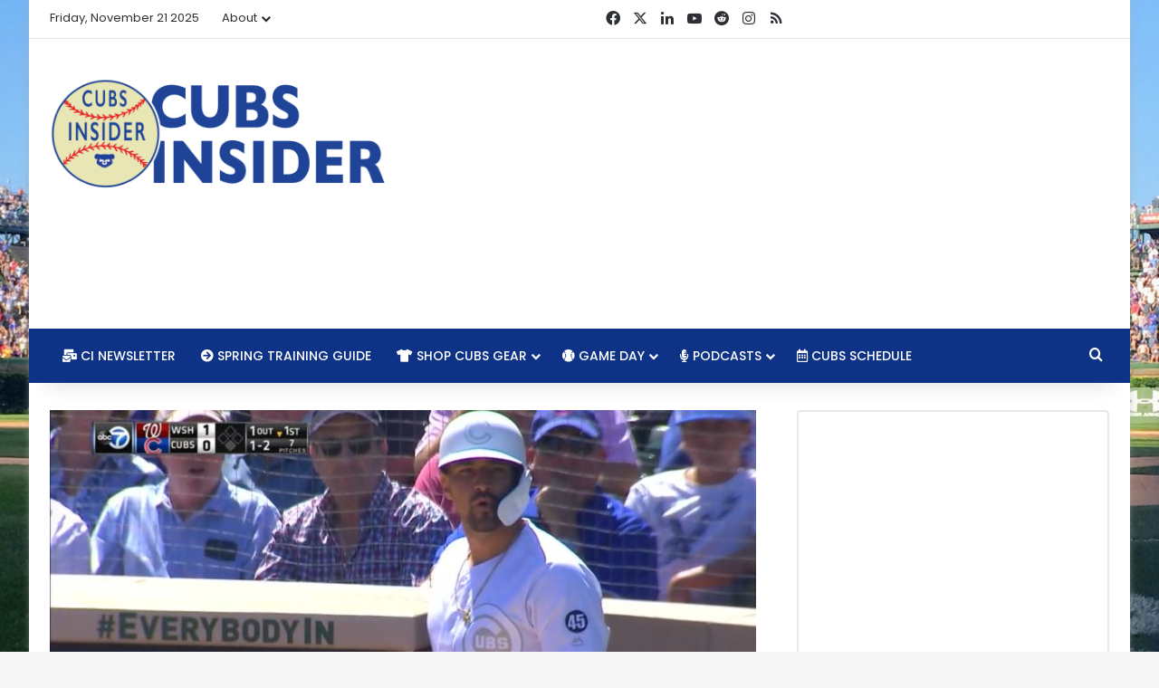

--- FILE ---
content_type: text/html; charset=utf-8
request_url: https://www.google.com/recaptcha/api2/aframe
body_size: 270
content:
<!DOCTYPE HTML><html><head><meta http-equiv="content-type" content="text/html; charset=UTF-8"></head><body><script nonce="UzUDC28wSKB5m3rLP9GqfA">/** Anti-fraud and anti-abuse applications only. See google.com/recaptcha */ try{var clients={'sodar':'https://pagead2.googlesyndication.com/pagead/sodar?'};window.addEventListener("message",function(a){try{if(a.source===window.parent){var b=JSON.parse(a.data);var c=clients[b['id']];if(c){var d=document.createElement('img');d.src=c+b['params']+'&rc='+(localStorage.getItem("rc::a")?sessionStorage.getItem("rc::b"):"");window.document.body.appendChild(d);sessionStorage.setItem("rc::e",parseInt(sessionStorage.getItem("rc::e")||0)+1);localStorage.setItem("rc::h",'1763754944566');}}}catch(b){}});window.parent.postMessage("_grecaptcha_ready", "*");}catch(b){}</script></body></html>

--- FILE ---
content_type: text/css
request_url: http://ec2-3-128-53-208.us-east-2.compute.amazonaws.com/wp-content/plugins/poll-wp/fonts/ts_poll-fonts.css?ver=2.5.3
body_size: 12508
content:
/*!
 *  Font Awesome 4.6.3 by @davegandy - http://fontawesome.io - @fontawesome
 *  License - http://fontawesome.io/license (Font: SIL OFL 1.1, CSS: MIT License)
 */

@font-face {
	font-family: 'FontAwesome';
	src: url('fontawesome-webfont.eot?v=4.6.3');
	src: url('fontawesome-webfont.eot?#iefix&v=4.6.3') format('embedded-opentype'), url('fontawesome-webfont.woff2?v=4.6.3') format('woff2'), url('fontawesome-webfont.woff?v=4.6.3') format('woff'), url('fontawesome-webfont.ttf?v=4.6.3') format('truetype'), url('fontawesome-webfont.svg?v=4.6.3#fontawesomeregular') format('svg');
	font-weight: normal;
	font-style: normal;
}

.ts-poll,
.ts-poll-fas,
.ts-poll-far,
.ts-poll-fal,
.ts-poll-fad,
.ts-poll-fab {
	-moz-osx-font-smoothing: grayscale;
	-webkit-font-smoothing: antialiased;
	display: inline-block;
	font-style: normal;
	font-variant: normal;
	text-rendering: auto;
	line-height: 1;
}

.ts-poll-lg {
	font-size: 1.33333em;
	line-height: 0.75em;
	vertical-align: -.0667em;
}

.ts-poll-xs {
	font-size: .75em;
}

.ts-poll-sm {
	font-size: .875em;
}

.ts-poll-1x {
	font-size: 1em;
}

.ts-poll-2x {
	font-size: 2em;
}

.ts-poll-3x {
	font-size: 3em;
}

.ts-poll-4x {
	font-size: 4em;
}

.ts-poll-5x {
	font-size: 5em;
}

.ts-poll-6x {
	font-size: 6em;
}

.ts-poll-7x {
	font-size: 7em;
}

.ts-poll-8x {
	font-size: 8em;
}

.ts-poll-9x {
	font-size: 9em;
}

.ts-poll-10x {
	font-size: 10em;
}

.ts-poll-fw {
	text-align: center;
	width: 1.25em;
}

.ts-poll-ul {
	list-style-type: none;
	margin-left: 2.5em;
	padding-left: 0;
}

.ts-poll-ul>li {
	position: relative;
}

.ts-poll-li {
	left: -2em;
	position: absolute;
	text-align: center;
	width: 2em;
	line-height: inherit;
}

.ts-poll-border {
	border: solid 0.08em #eee;
	border-radius: .1em;
	padding: .2em .25em .15em;
}

.ts-poll-pull-left {
	float: left;
}

.ts-poll-pull-right {
	float: right;
}

.ts-poll.ts-poll-pull-left,
.ts-poll-fas.ts-poll-pull-left,
.ts-poll-far.ts-poll-pull-left,
.ts-poll-fal.ts-poll-pull-left,
.ts-poll-fab.ts-poll-pull-left {
	margin-right: .3em;
}

.ts-poll.ts-poll-pull-right,
.ts-poll-fas.ts-poll-pull-right,
.ts-poll-far.ts-poll-pull-right,
.ts-poll-fal.ts-poll-pull-right,
.ts-poll-fab.ts-poll-pull-right {
	margin-left: .3em;
}

.ts-poll-spin {
	-webkit-animation: fa-spin 2s infinite linear;
	animation: fa-spin 2s infinite linear;
}

.ts-poll-pulse {
	-webkit-animation: fa-spin 1s infinite steps(8);
	animation: fa-spin 1s infinite steps(8);
}

@-webkit-keyframes fa-spin {
	0% {
		-webkit-transform: rotate(0deg);
		transform: rotate(0deg);
	}
	100% {
		-webkit-transform: rotate(360deg);
		transform: rotate(360deg);
	}
}

@keyframes fa-spin {
	0% {
		-webkit-transform: rotate(0deg);
		transform: rotate(0deg);
	}
	100% {
		-webkit-transform: rotate(360deg);
		transform: rotate(360deg);
	}
}

.ts-poll-rotate-90 {
	-ms-filter: "progid:DXImageTransform.Microsoft.BasicImage(rotation=1)";
	-webkit-transform: rotate(90deg);
	transform: rotate(90deg);
}

.ts-poll-rotate-180 {
	-ms-filter: "progid:DXImageTransform.Microsoft.BasicImage(rotation=2)";
	-webkit-transform: rotate(180deg);
	transform: rotate(180deg);
}

.ts-poll-rotate-270 {
	-ms-filter: "progid:DXImageTransform.Microsoft.BasicImage(rotation=3)";
	-webkit-transform: rotate(270deg);
	transform: rotate(270deg);
}

.ts-poll-flip-horizontal {
	-ms-filter: "progid:DXImageTransform.Microsoft.BasicImage(rotation=0, mirror=1)";
	-webkit-transform: scale(-1, 1);
	transform: scale(-1, 1);
}

.ts-poll-flip-vertical {
	-ms-filter: "progid:DXImageTransform.Microsoft.BasicImage(rotation=2, mirror=1)";
	-webkit-transform: scale(1, -1);
	transform: scale(1, -1);
}

.ts-poll-flip-both,
.ts-poll-flip-horizontal.ts-poll-flip-vertical {
	-ms-filter: "progid:DXImageTransform.Microsoft.BasicImage(rotation=2, mirror=1)";
	-webkit-transform: scale(-1, -1);
	transform: scale(-1, -1);
}

:root .ts-poll-rotate-90,
:root .ts-poll-rotate-180,
:root .ts-poll-rotate-270,
:root .ts-poll-flip-horizontal,
:root .ts-poll-flip-vertical,
:root .ts-poll-flip-both {
	-webkit-filter: none;
	filter: none;
}

.ts-poll-stack {
	display: inline-block;
	height: 2em;
	line-height: 2em;
	position: relative;
	vertical-align: middle;
	width: 2.5em;
}

.ts-poll-stack-1x,
.ts-poll-stack-2x {
	left: 0;
	position: absolute;
	text-align: center;
	width: 100%;
}

.ts-poll-stack-1x {
	line-height: inherit;
}

.ts-poll-stack-2x {
	font-size: 2em;
}

.ts-poll-inverse {
	color: #fff;
}


/* Deprecated as of 4.4.0 */

.pull-right {
	float: right;
}

.pull-left {
	float: left;
}

.ts-poll.pull-left {
	margin-right: .3em;
}

.ts-poll.pull-right {
	margin-left: .3em;
}

.ts-poll-spin {
	-webkit-animation: fa-spin 2s infinite linear;
	animation: fa-spin 2s infinite linear;
}

.ts-poll-pulse {
	-webkit-animation: fa-spin 1s infinite steps(8);
	animation: fa-spin 1s infinite steps(8);
}

@-webkit-keyframes fa-spin {
	0% {
		-webkit-transform: rotate(0deg);
		transform: rotate(0deg);
	}
	100% {
		-webkit-transform: rotate(359deg);
		transform: rotate(359deg);
	}
}

@keyframes fa-spin {
	0% {
		-webkit-transform: rotate(0deg);
		transform: rotate(0deg);
	}
	100% {
		-webkit-transform: rotate(359deg);
		transform: rotate(359deg);
	}
}

.ts-poll-rotate-90 {
	-ms-filter: "progid:DXImageTransform.Microsoft.BasicImage(rotation=1)";
	-webkit-transform: rotate(90deg);
	-ms-transform: rotate(90deg);
	transform: rotate(90deg);
}

.ts-poll-rotate-180 {
	-ms-filter: "progid:DXImageTransform.Microsoft.BasicImage(rotation=2)";
	-webkit-transform: rotate(180deg);
	-ms-transform: rotate(180deg);
	transform: rotate(180deg);
}

.ts-poll-rotate-270 {
	-ms-filter: "progid:DXImageTransform.Microsoft.BasicImage(rotation=3)";
	-webkit-transform: rotate(270deg);
	-ms-transform: rotate(270deg);
	transform: rotate(270deg);
}

.ts-poll-flip-horizontal {
	-ms-filter: "progid:DXImageTransform.Microsoft.BasicImage(rotation=0, mirror=1)";
	-webkit-transform: scale(-1, 1);
	-ms-transform: scale(-1, 1);
	transform: scale(-1, 1);
}

.ts-poll-flip-vertical {
	-ms-filter: "progid:DXImageTransform.Microsoft.BasicImage(rotation=2, mirror=1)";
	-webkit-transform: scale(1, -1);
	-ms-transform: scale(1, -1);
	transform: scale(1, -1);
}

:root .ts-poll-rotate-90,
:root .ts-poll-rotate-180,
:root .ts-poll-rotate-270,
:root .ts-poll-flip-horizontal,
:root .ts-poll-flip-vertical {
	filter: none;
}

.ts-poll-stack {
	position: relative;
	display: inline-block;
	width: 2em;
	height: 2em;
	line-height: 2em;
	vertical-align: middle;
}

.ts-poll-stack-1x,
.ts-poll-stack-2x {
	position: absolute;
	left: 0;
	width: 100%;
	text-align: center;
}

.ts-poll-stack-1x {
	line-height: inherit;
}

.ts-poll-stack-2x {
	font-size: 2em;
}

.ts-poll-inverse {
	color: #ffffff;
}


/* Font Awesome uses the Unicode Private Use Area (PUA) to ensure screen
	 readers do not read off random characters that represent icons */

.ts-poll-glass:before {
	content: "\f000";
}

.ts-poll-music:before {
	content: "\f001";
}

.ts-poll-search:before {
	content: "\f002";
}

.ts-poll-envelope-o:before {
	content: "\f003";
}

.ts-poll-heart:before {
	content: "\f004";
}

.ts-poll-star:before {
	content: "\f005";
}

.ts-poll-star-o:before {
	content: "\f006";
}

.ts-poll-user:before {
	content: "\f007";
}

.ts-poll-film:before {
	content: "\f008";
}

.ts-poll-th-large:before {
	content: "\f009";
}

.ts-poll-th:before {
	content: "\f00a";
}

.ts-poll-th-list:before {
	content: "\f00b";
}

.ts-poll-check:before {
	content: "\f00c";
}

.ts-poll-remove:before,
.ts-poll-close:before,
.ts-poll-times:before {
	content: "\f00d";
}

.ts-poll-search-plus:before {
	content: "\f00e";
}

.ts-poll-search-minus:before {
	content: "\f010";
}

.ts-poll-power-off:before {
	content: "\f011";
}

.ts-poll-signal:before {
	content: "\f012";
}

.ts-poll-gear:before,
.ts-poll-cog:before {
	content: "\f013";
}

.ts-poll-trash-o:before {
	content: "\f014";
}

.ts-poll-home:before {
	content: "\f015";
}

.ts-poll-file-o:before {
	content: "\f016";
}

.ts-poll-clock-o:before {
	content: "\f017";
}

.ts-poll-road:before {
	content: "\f018";
}

.ts-poll-download:before {
	content: "\f019";
}

.ts-poll-arrow-circle-o-down:before {
	content: "\f01a";
}

.ts-poll-arrow-circle-o-up:before {
	content: "\f01b";
}

.ts-poll-inbox:before {
	content: "\f01c";
}

.ts-poll-play-circle-o:before {
	content: "\f01d";
}

.ts-poll-rotate-right:before,
.ts-poll-repeat:before {
	content: "\f01e";
}

.ts-poll-refresh:before {
	content: "\f021";
}

.ts-poll-list-alt:before {
	content: "\f022";
}

.ts-poll-lock:before {
	content: "\f023";
}

.ts-poll-flag:before {
	content: "\f024";
}

.ts-poll-headphones:before {
	content: "\f025";
}

.ts-poll-volume-off:before {
	content: "\f026";
}

.ts-poll-volume-down:before {
	content: "\f027";
}

.ts-poll-volume-up:before {
	content: "\f028";
}

.ts-poll-qrcode:before {
	content: "\f029";
}

.ts-poll-barcode:before {
	content: "\f02a";
}

.ts-poll-tag:before {
	content: "\f02b";
}

.ts-poll-tags:before {
	content: "\f02c";
}

.ts-poll-book:before {
	content: "\f02d";
}

.ts-poll-bookmark:before {
	content: "\f02e";
}

.ts-poll-print:before {
	content: "\f02f";
}

.ts-poll-camera:before {
	content: "\f030";
}

.ts-poll-font:before {
	content: "\f031";
}

.ts-poll-bold:before {
	content: "\f032";
}

.ts-poll-italic:before {
	content: "\f033";
}

.ts-poll-text-height:before {
	content: "\f034";
}

.ts-poll-text-width:before {
	content: "\f035";
}

.ts-poll-align-left:before {
	content: "\f036";
}

.ts-poll-align-center:before {
	content: "\f037";
}

.ts-poll-align-right:before {
	content: "\f038";
}

.ts-poll-align-justify:before {
	content: "\f039";
}

.ts-poll-list:before {
	content: "\f03a";
}

.ts-poll-dedent:before,
.ts-poll-outdent:before {
	content: "\f03b";
}

.ts-poll-indent:before {
	content: "\f03c";
}

.ts-poll-video-camera:before {
	content: "\f03d";
}

.ts-poll-photo:before,
.ts-poll-image:before,
.ts-poll-picture-o:before {
	content: "\f03e";
}

.ts-poll-pencil:before {
	content: "\f040";
}

.ts-poll-map-marker:before {
	content: "\f041";
}

.ts-poll-adjust:before {
	content: "\f042";
}

.ts-poll-tint:before {
	content: "\f043";
}

.ts-poll-edit:before,
.ts-poll-pencil-square-o:before {
	content: "\f044";
}

.ts-poll-share-square-o:before {
	content: "\f045";
}

.ts-poll-check-square-o:before {
	content: "\f046";
}

.ts-poll-arrows:before {
	content: "\f047";
}

.ts-poll-step-backward:before {
	content: "\f048";
}

.ts-poll-fast-backward:before {
	content: "\f049";
}

.ts-poll-backward:before {
	content: "\f04a";
}

.ts-poll-play:before {
	content: "\f04b";
}

.ts-poll-pause:before {
	content: "\f04c";
}

.ts-poll-stop:before {
	content: "\f04d";
}

.ts-poll-forward:before {
	content: "\f04e";
}

.ts-poll-fast-forward:before {
	content: "\f050";
}

.ts-poll-step-forward:before {
	content: "\f051";
}

.ts-poll-eject:before {
	content: "\f052";
}

.ts-poll-chevron-left:before {
	content: "\f053";
}

.ts-poll-chevron-right:before {
	content: "\f054";
}

.ts-poll-plus-circle:before {
	content: "\f055";
}

.ts-poll-minus-circle:before {
	content: "\f056";
}

.ts-poll-times-circle:before {
	content: "\f057";
}

.ts-poll-check-circle:before {
	content: "\f058";
}

.ts-poll-question-circle:before {
	content: "\f059";
}

.ts-poll-info-circle:before {
	content: "\f05a";
}

.ts-poll-crosshairs:before {
	content: "\f05b";
}

.ts-poll-times-circle-o:before {
	content: "\f05c";
}

.ts-poll-check-circle-o:before {
	content: "\f05d";
}

.ts-poll-ban:before {
	content: "\f05e";
}

.ts-poll-arrow-left:before {
	content: "\f060";
}

.ts-poll-arrow-right:before {
	content: "\f061";
}

.ts-poll-arrow-up:before {
	content: "\f062";
}

.ts-poll-arrow-down:before {
	content: "\f063";
}

.ts-poll-mail-forward:before,
.ts-poll-share:before {
	content: "\f064";
}

.ts-poll-expand:before {
	content: "\f065";
}

.ts-poll-compress:before {
	content: "\f066";
}

.ts-poll-plus:before {
	content: "\f067";
}

.ts-poll-minus:before {
	content: "\f068";
}

.ts-poll-asterisk:before {
	content: "\f069";
}

.ts-poll-exclamation-circle:before {
	content: "\f06a";
}

.ts-poll-gift:before {
	content: "\f06b";
}

.ts-poll-leaf:before {
	content: "\f06c";
}

.ts-poll-fire:before {
	content: "\f06d";
}

.ts-poll-eye:before {
	content: "\f06e";
}

.ts-poll-eye-slash:before {
	content: "\f070";
}

.ts-poll-warning:before,
.ts-poll-exclamation-triangle:before {
	content: "\f071";
}

.ts-poll-plane:before {
	content: "\f072";
}

.ts-poll-calendar:before {
	content: "\f073";
}

.ts-poll-random:before {
	content: "\f074";
}

.ts-poll-comment:before {
	content: "\f075";
}

.ts-poll-magnet:before {
	content: "\f076";
}

.ts-poll-chevron-up:before {
	content: "\f077";
}

.ts-poll-chevron-down:before {
	content: "\f078";
}

.ts-poll-retweet:before {
	content: "\f079";
}

.ts-poll-shopping-cart:before {
	content: "\f07a";
}

.ts-poll-folder:before {
	content: "\f07b";
}

.ts-poll-folder-open:before {
	content: "\f07c";
}

.ts-poll-arrows-v:before {
	content: "\f07d";
}

.ts-poll-arrows-h:before {
	content: "\f07e";
}

.ts-poll-bar-chart-o:before,
.ts-poll-bar-chart:before {
	content: "\f080";
}

.ts-poll-twitter-square:before {
	content: "\f081";
}

.ts-poll-facebook-square:before {
	content: "\f082";
}

.ts-poll-camera-retro:before {
	content: "\f083";
}

.ts-poll-key:before {
	content: "\f084";
}

.ts-poll-gears:before,
.ts-poll-cogs:before {
	content: "\f085";
}

.ts-poll-comments:before {
	content: "\f086";
}

.ts-poll-thumbs-o-up:before {
	content: "\f087";
}

.ts-poll-thumbs-o-down:before {
	content: "\f088";
}

.ts-poll-star-half:before {
	content: "\f089";
}

.ts-poll-heart-o:before {
	content: "\f08a";
}

.ts-poll-sign-out:before {
	content: "\f08b";
}

.ts-poll-linkedin-square:before {
	content: "\f08c";
}

.ts-poll-thumb-tack:before {
	content: "\f08d";
}

.ts-poll-external-link:before {
	content: "\f08e";
}

.ts-poll-sign-in:before {
	content: "\f090";
}

.ts-poll-trophy:before {
	content: "\f091";
}

.ts-poll-github-square:before {
	content: "\f092";
}

.ts-poll-upload:before {
	content: "\f093";
}

.ts-poll-lemon-o:before {
	content: "\f094";
}

.ts-poll-phone:before {
	content: "\f095";
}

.ts-poll-square-o:before {
	content: "\f096";
}

.ts-poll-bookmark-o:before {
	content: "\f097";
}

.ts-poll-phone-square:before {
	content: "\f098";
}

.ts-poll-twitter:before {
	content: "\f099";
}

.ts-poll-facebook-f:before,
.ts-poll-facebook:before {
	content: "\f09a";
}

.ts-poll-github:before {
	content: "\f09b";
}

.ts-poll-unlock:before {
	content: "\f09c";
}

.ts-poll-credit-card:before {
	content: "\f09d";
}

.ts-poll-feed:before,
.ts-poll-rss:before {
	content: "\f09e";
}

.ts-poll-hdd-o:before {
	content: "\f0a0";
}

.ts-poll-bullhorn:before {
	content: "\f0a1";
}

.ts-poll-bell:before {
	content: "\f0f3";
}

.ts-poll-certificate:before {
	content: "\f0a3";
}

.ts-poll-hand-o-right:before {
	content: "\f0a4";
}

.ts-poll-hand-o-left:before {
	content: "\f0a5";
}

.ts-poll-hand-o-up:before {
	content: "\f0a6";
}

.ts-poll-hand-o-down:before {
	content: "\f0a7";
}

.ts-poll-arrow-circle-left:before {
	content: "\f0a8";
}

.ts-poll-arrow-circle-right:before {
	content: "\f0a9";
}

.ts-poll-arrow-circle-up:before {
	content: "\f0aa";
}

.ts-poll-arrow-circle-down:before {
	content: "\f0ab";
}

.ts-poll-globe:before {
	content: "\f0ac";
}

.ts-poll-wrench:before {
	content: "\f0ad";
}

.ts-poll-tasks:before {
	content: "\f0ae";
}

.ts-poll-filter:before {
	content: "\f0b0";
}

.ts-poll-briefcase:before {
	content: "\f0b1";
}

.ts-poll-arrows-alt:before {
	content: "\f0b2";
}

.ts-poll-group:before,
.ts-poll-users:before {
	content: "\f0c0";
}

.ts-poll-chain:before,
.ts-poll-link:before {
	content: "\f0c1";
}

.ts-poll-cloud:before {
	content: "\f0c2";
}

.ts-poll-flask:before {
	content: "\f0c3";
}

.ts-poll-cut:before,
.ts-poll-scissors:before {
	content: "\f0c4";
}

.ts-poll-copy:before,
.ts-poll-files-o:before {
	content: "\f0c5";
}

.ts-poll-paperclip:before {
	content: "\f0c6";
}

.ts-poll-save:before,
.ts-poll-floppy-o:before {
	content: "\f0c7";
}

.ts-poll-square:before {
	content: "\f0c8";
}

.ts-poll-navicon:before,
.ts-poll-reorder:before,
.ts-poll-bars:before {
	content: "\f0c9";
}

.ts-poll-list-ul:before {
	content: "\f0ca";
}

.ts-poll-list-ol:before {
	content: "\f0cb";
}

.ts-poll-strikethrough:before {
	content: "\f0cc";
}

.ts-poll-underline:before {
	content: "\f0cd";
}

.ts-poll-table:before {
	content: "\f0ce";
}

.ts-poll-magic:before {
	content: "\f0d0";
}

.ts-poll-truck:before {
	content: "\f0d1";
}

.ts-poll-pinterest:before {
	content: "\f0d2";
}

.ts-poll-pinterest-square:before {
	content: "\f0d3";
}

.ts-poll-google-plus-square:before {
	content: "\f0d4";
}

.ts-poll-google-plus:before {
	content: "\f0d5";
}

.ts-poll-money:before {
	content: "\f0d6";
}

.ts-poll-caret-down:before {
	content: "\f0d7";
}

.ts-poll-caret-up:before {
	content: "\f0d8";
}

.ts-poll-caret-left:before {
	content: "\f0d9";
}

.ts-poll-caret-right:before {
	content: "\f0da";
}

.ts-poll-columns:before {
	content: "\f0db";
}

.ts-poll-unsorted:before,
.ts-poll-sort:before {
	content: "\f0dc";
}

.ts-poll-sort-down:before,
.ts-poll-sort-desc:before {
	content: "\f0dd";
}

.ts-poll-sort-up:before,
.ts-poll-sort-asc:before {
	content: "\f0de";
}

.ts-poll-envelope:before {
	content: "\f0e0";
}

.ts-poll-linkedin:before {
	content: "\f0e1";
}

.ts-poll-rotate-left:before,
.ts-poll-undo:before {
	content: "\f0e2";
}

.ts-poll-legal:before,
.ts-poll-gavel:before {
	content: "\f0e3";
}

.ts-poll-dashboard:before,
.ts-poll-tachometer:before {
	content: "\f0e4";
}

.ts-poll-comment-o:before {
	content: "\f0e5";
}

.ts-poll-comments-o:before {
	content: "\f0e6";
}

.ts-poll-flash:before,
.ts-poll-bolt:before {
	content: "\f0e7";
}

.ts-poll-sitemap:before {
	content: "\f0e8";
}

.ts-poll-umbrella:before {
	content: "\f0e9";
}

.ts-poll-paste:before,
.ts-poll-clipboard:before {
	content: "\f0ea";
}

.ts-poll-lightbulb-o:before {
	content: "\f0eb";
}

.ts-poll-exchange:before {
	content: "\f0ec";
}

.ts-poll-cloud-download:before {
	content: "\f0ed";
}

.ts-poll-cloud-upload:before {
	content: "\f0ee";
}

.ts-poll-user-md:before {
	content: "\f0f0";
}

.ts-poll-stethoscope:before {
	content: "\f0f1";
}

.ts-poll-suitcase:before {
	content: "\f0f2";
}

.ts-poll-bell-o:before {
	content: "\f0a2";
}

.ts-poll-coffee:before {
	content: "\f0f4";
}

.ts-poll-cutlery:before {
	content: "\f0f5";
}

.ts-poll-file-text-o:before {
	content: "\f0f6";
}

.ts-poll-building-o:before {
	content: "\f0f7";
}

.ts-poll-hospital-o:before {
	content: "\f0f8";
}

.ts-poll-ambulance:before {
	content: "\f0f9";
}

.ts-poll-medkit:before {
	content: "\f0fa";
}

.ts-poll-fighter-jet:before {
	content: "\f0fb";
}

.ts-poll-beer:before {
	content: "\f0fc";
}

.ts-poll-h-square:before {
	content: "\f0fd";
}

.ts-poll-plus-square:before {
	content: "\f0fe";
}

.ts-poll-angle-double-left:before {
	content: "\f100";
}

.ts-poll-angle-double-right:before {
	content: "\f101";
}

.ts-poll-angle-double-up:before {
	content: "\f102";
}

.ts-poll-angle-double-down:before {
	content: "\f103";
}

.ts-poll-angle-left:before {
	content: "\f104";
}

.ts-poll-angle-right:before {
	content: "\f105";
}

.ts-poll-angle-up:before {
	content: "\f106";
}

.ts-poll-angle-down:before {
	content: "\f107";
}

.ts-poll-desktop:before {
	content: "\f108";
}

.ts-poll-laptop:before {
	content: "\f109";
}

.ts-poll-tablet:before {
	content: "\f10a";
}

.ts-poll-mobile-phone:before,
.ts-poll-mobile:before {
	content: "\f10b";
}

.ts-poll-circle-o:before {
	content: "\f10c";
}

.ts-poll-quote-left:before {
	content: "\f10d";
}

.ts-poll-quote-right:before {
	content: "\f10e";
}

.ts-poll-spinner:before {
	content: "\f110";
}

.ts-poll-circle:before {
	content: "\f111";
}

.ts-poll-mail-reply:before,
.ts-poll-reply:before {
	content: "\f112";
}

.ts-poll-github-alt:before {
	content: "\f113";
}

.ts-poll-folder-o:before {
	content: "\f114";
}

.ts-poll-folder-open-o:before {
	content: "\f115";
}

.ts-poll-smile-o:before {
	content: "\f118";
}

.ts-poll-frown-o:before {
	content: "\f119";
}

.ts-poll-meh-o:before {
	content: "\f11a";
}

.ts-poll-gamepad:before {
	content: "\f11b";
}

.ts-poll-keyboard-o:before {
	content: "\f11c";
}

.ts-poll-flag-o:before {
	content: "\f11d";
}

.ts-poll-flag-checkered:before {
	content: "\f11e";
}

.ts-poll-terminal:before {
	content: "\f120";
}

.ts-poll-code:before {
	content: "\f121";
}

.ts-poll-mail-reply-all:before,
.ts-poll-reply-all:before {
	content: "\f122";
}

.ts-poll-star-half-empty:before,
.ts-poll-star-half-full:before,
.ts-poll-star-half-o:before {
	content: "\f123";
}

.ts-poll-location-arrow:before {
	content: "\f124";
}

.ts-poll-crop:before {
	content: "\f125";
}

.ts-poll-code-fork:before {
	content: "\f126";
}

.ts-poll-unlink:before,
.ts-poll-chain-broken:before {
	content: "\f127";
}

.ts-poll-question:before {
	content: "\f128";
}

.ts-poll-info:before {
	content: "\f129";
}

.ts-poll-exclamation:before {
	content: "\f12a";
}

.ts-poll-superscript:before {
	content: "\f12b";
}

.ts-poll-subscript:before {
	content: "\f12c";
}

.ts-poll-eraser:before {
	content: "\f12d";
}

.ts-poll-puzzle-piece:before {
	content: "\f12e";
}

.ts-poll-microphone:before {
	content: "\f130";
}

.ts-poll-microphone-slash:before {
	content: "\f131";
}

.ts-poll-shield:before {
	content: "\f132";
}

.ts-poll-calendar-o:before {
	content: "\f133";
}

.ts-poll-fire-extinguisher:before {
	content: "\f134";
}

.ts-poll-rocket:before {
	content: "\f135";
}

.ts-poll-maxcdn:before {
	content: "\f136";
}

.ts-poll-chevron-circle-left:before {
	content: "\f137";
}

.ts-poll-chevron-circle-right:before {
	content: "\f138";
}

.ts-poll-chevron-circle-up:before {
	content: "\f139";
}

.ts-poll-chevron-circle-down:before {
	content: "\f13a";
}

.ts-poll-html5:before {
	content: "\f13b";
}

.ts-poll-css3:before {
	content: "\f13c";
}

.ts-poll-anchor:before {
	content: "\f13d";
}

.ts-poll-unlock-alt:before {
	content: "\f13e";
}

.ts-poll-bullseye:before {
	content: "\f140";
}

.ts-poll-ellipsis-h:before {
	content: "\f141";
}

.ts-poll-ellipsis-v:before {
	content: "\f142";
}

.ts-poll-rss-square:before {
	content: "\f143";
}

.ts-poll-play-circle:before {
	content: "\f144";
}

.ts-poll-ticket:before {
	content: "\f145";
}

.ts-poll-minus-square:before {
	content: "\f146";
}

.ts-poll-minus-square-o:before {
	content: "\f147";
}

.ts-poll-level-up:before {
	content: "\f148";
}

.ts-poll-level-down:before {
	content: "\f149";
}

.ts-poll-check-square:before {
	content: "\f14a";
}

.ts-poll-pencil-square:before {
	content: "\f14b";
}

.ts-poll-external-link-square:before {
	content: "\f14c";
}

.ts-poll-share-square:before {
	content: "\f14d";
}

.ts-poll-compass:before {
	content: "\f14e";
}

.ts-poll-toggle-down:before,
.ts-poll-caret-square-o-down:before {
	content: "\f150";
}

.ts-poll-toggle-up:before,
.ts-poll-caret-square-o-up:before {
	content: "\f151";
}

.ts-poll-toggle-right:before,
.ts-poll-caret-square-o-right:before {
	content: "\f152";
}

.ts-poll-euro:before,
.ts-poll-eur:before {
	content: "\f153";
}

.ts-poll-gbp:before {
	content: "\f154";
}

.ts-poll-dollar:before,
.ts-poll-usd:before {
	content: "\f155";
}

.ts-poll-rupee:before,
.ts-poll-inr:before {
	content: "\f156";
}

.ts-poll-cny:before,
.ts-poll-rmb:before,
.ts-poll-yen:before,
.ts-poll-jpy:before {
	content: "\f157";
}

.ts-poll-ruble:before,
.ts-poll-rouble:before,
.ts-poll-rub:before {
	content: "\f158";
}

.ts-poll-won:before,
.ts-poll-krw:before {
	content: "\f159";
}

.ts-poll-bitcoin:before,
.ts-poll-btc:before {
	content: "\f15a";
}

.ts-poll-file:before {
	content: "\f15b";
}

.ts-poll-file-text:before {
	content: "\f15c";
}

.ts-poll-sort-alpha-asc:before {
	content: "\f15d";
}

.ts-poll-sort-alpha-desc:before {
	content: "\f15e";
}

.ts-poll-sort-amount-asc:before {
	content: "\f160";
}

.ts-poll-sort-amount-desc:before {
	content: "\f161";
}

.ts-poll-sort-numeric-asc:before {
	content: "\f162";
}

.ts-poll-sort-numeric-desc:before {
	content: "\f163";
}

.ts-poll-thumbs-up:before {
	content: "\f164";
}

.ts-poll-thumbs-down:before {
	content: "\f165";
}

.ts-poll-youtube-square:before {
	content: "\f166";
}

.ts-poll-youtube:before {
	content: "\f167";
}

.ts-poll-xing:before {
	content: "\f168";
}

.ts-poll-xing-square:before {
	content: "\f169";
}

.ts-poll-youtube-play:before {
	content: "\f16a";
}

.ts-poll-dropbox:before {
	content: "\f16b";
}

.ts-poll-stack-overflow:before {
	content: "\f16c";
}

.ts-poll-instagram:before {
	content: "\f16d";
}

.ts-poll-flickr:before {
	content: "\f16e";
}

.ts-poll-adn:before {
	content: "\f170";
}

.ts-poll-bitbucket:before {
	content: "\f171";
}

.ts-poll-bitbucket-square:before {
	content: "\f172";
}

.ts-poll-tumblr:before {
	content: "\f173";
}

.ts-poll-tumblr-square:before {
	content: "\f174";
}

.ts-poll-long-arrow-down:before {
	content: "\f175";
}

.ts-poll-long-arrow-up:before {
	content: "\f176";
}

.ts-poll-long-arrow-left:before {
	content: "\f177";
}

.ts-poll-long-arrow-right:before {
	content: "\f178";
}

.ts-poll-apple:before {
	content: "\f179";
}

.ts-poll-windows:before {
	content: "\f17a";
}

.ts-poll-android:before {
	content: "\f17b";
}

.ts-poll-linux:before {
	content: "\f17c";
}

.ts-poll-dribbble:before {
	content: "\f17d";
}

.ts-poll-skype:before {
	content: "\f17e";
}

.ts-poll-foursquare:before {
	content: "\f180";
}

.ts-poll-trello:before {
	content: "\f181";
}

.ts-poll-female:before {
	content: "\f182";
}

.ts-poll-male:before {
	content: "\f183";
}

.ts-poll-gittip:before,
.ts-poll-gratipay:before {
	content: "\f184";
}

.ts-poll-sun-o:before {
	content: "\f185";
}

.ts-poll-moon-o:before {
	content: "\f186";
}

.ts-poll-archive:before {
	content: "\f187";
}

.ts-poll-bug:before {
	content: "\f188";
}

.ts-poll-vk:before {
	content: "\f189";
}

.ts-poll-weibo:before {
	content: "\f18a";
}

.ts-poll-renren:before {
	content: "\f18b";
}

.ts-poll-pagelines:before {
	content: "\f18c";
}

.ts-poll-stack-exchange:before {
	content: "\f18d";
}

.ts-poll-arrow-circle-o-right:before {
	content: "\f18e";
}

.ts-poll-arrow-circle-o-left:before {
	content: "\f190";
}

.ts-poll-toggle-left:before,
.ts-poll-caret-square-o-left:before {
	content: "\f191";
}

.ts-poll-dot-circle-o:before {
	content: "\f192";
}

.ts-poll-wheelchair:before {
	content: "\f193";
}

.ts-poll-vimeo-square:before {
	content: "\f194";
}

.ts-poll-turkish-lira:before,
.ts-poll-try:before {
	content: "\f195";
}

.ts-poll-plus-square-o:before {
	content: "\f196";
}

.ts-poll-space-shuttle:before {
	content: "\f197";
}

.ts-poll-slack:before {
	content: "\f198";
}

.ts-poll-envelope-square:before {
	content: "\f199";
}

.ts-poll-wordpress:before {
	content: "\f19a";
}

.ts-poll-openid:before {
	content: "\f19b";
}

.ts-poll-institution:before,
.ts-poll-bank:before,
.ts-poll-university:before {
	content: "\f19c";
}

.ts-poll-mortar-board:before,
.ts-poll-graduation-cap:before {
	content: "\f19d";
}

.ts-poll-yahoo:before {
	content: "\f19e";
}

.ts-poll-google:before {
	content: "\f1a0";
}

.ts-poll-reddit:before {
	content: "\f1a1";
}

.ts-poll-reddit-square:before {
	content: "\f1a2";
}

.ts-poll-stumbleupon-circle:before {
	content: "\f1a3";
}

.ts-poll-stumbleupon:before {
	content: "\f1a4";
}

.ts-poll-delicious:before {
	content: "\f1a5";
}

.ts-poll-digg:before {
	content: "\f1a6";
}

.ts-poll-pied-piper-pp:before {
	content: "\f1a7";
}

.ts-poll-pied-piper-alt:before {
	content: "\f1a8";
}

.ts-poll-drupal:before {
	content: "\f1a9";
}

.ts-poll-joomla:before {
	content: "\f1aa";
}

.ts-poll-language:before {
	content: "\f1ab";
}

.ts-poll-fax:before {
	content: "\f1ac";
}

.ts-poll-building:before {
	content: "\f1ad";
}

.ts-poll-child:before {
	content: "\f1ae";
}

.ts-poll-paw:before {
	content: "\f1b0";
}

.ts-poll-spoon:before {
	content: "\f1b1";
}

.ts-poll-cube:before {
	content: "\f1b2";
}

.ts-poll-cubes:before {
	content: "\f1b3";
}

.ts-poll-behance:before {
	content: "\f1b4";
}

.ts-poll-behance-square:before {
	content: "\f1b5";
}

.ts-poll-steam:before {
	content: "\f1b6";
}

.ts-poll-steam-square:before {
	content: "\f1b7";
}

.ts-poll-recycle:before {
	content: "\f1b8";
}

.ts-poll-automobile:before,
.ts-poll-car:before {
	content: "\f1b9";
}

.ts-poll-cab:before,
.ts-poll-taxi:before {
	content: "\f1ba";
}

.ts-poll-tree:before {
	content: "\f1bb";
}

.ts-poll-spotify:before {
	content: "\f1bc";
}

.ts-poll-deviantart:before {
	content: "\f1bd";
}

.ts-poll-soundcloud:before {
	content: "\f1be";
}

.ts-poll-database:before {
	content: "\f1c0";
}

.ts-poll-file-pdf-o:before {
	content: "\f1c1";
}

.ts-poll-file-word-o:before {
	content: "\f1c2";
}

.ts-poll-file-excel-o:before {
	content: "\f1c3";
}

.ts-poll-file-powerpoint-o:before {
	content: "\f1c4";
}

.ts-poll-file-photo-o:before,
.ts-poll-file-picture-o:before,
.ts-poll-file-image-o:before {
	content: "\f1c5";
}

.ts-poll-file-zip-o:before,
.ts-poll-file-archive-o:before {
	content: "\f1c6";
}

.ts-poll-file-sound-o:before,
.ts-poll-file-audio-o:before {
	content: "\f1c7";
}

.ts-poll-file-movie-o:before,
.ts-poll-file-video-o:before {
	content: "\f1c8";
}

.ts-poll-file-code-o:before {
	content: "\f1c9";
}

.ts-poll-vine:before {
	content: "\f1ca";
}

.ts-poll-codepen:before {
	content: "\f1cb";
}

.ts-poll-jsfiddle:before {
	content: "\f1cc";
}

.ts-poll-life-bouy:before,
.ts-poll-life-buoy:before,
.ts-poll-life-saver:before,
.ts-poll-support:before,
.ts-poll-life-ring:before {
	content: "\f1cd";
}

.ts-poll-circle-o-notch:before {
	content: "\f1ce";
}

.ts-poll-ra:before,
.ts-poll-resistance:before,
.ts-poll-rebel:before {
	content: "\f1d0";
}

.ts-poll-ge:before,
.ts-poll-empire:before {
	content: "\f1d1";
}

.ts-poll-git-square:before {
	content: "\f1d2";
}

.ts-poll-git:before {
	content: "\f1d3";
}

.ts-poll-y-combinator-square:before,
.ts-poll-yc-square:before,
.ts-poll-hacker-news:before {
	content: "\f1d4";
}

.ts-poll-tencent-weibo:before {
	content: "\f1d5";
}

.ts-poll-qq:before {
	content: "\f1d6";
}

.ts-poll-wechat:before,
.ts-poll-weixin:before {
	content: "\f1d7";
}

.ts-poll-send:before,
.ts-poll-paper-plane:before {
	content: "\f1d8";
}

.ts-poll-send-o:before,
.ts-poll-paper-plane-o:before {
	content: "\f1d9";
}

.ts-poll-history:before {
	content: "\f1da";
}

.ts-poll-circle-thin:before {
	content: "\f1db";
}

.ts-poll-header:before {
	content: "\f1dc";
}

.ts-poll-paragraph:before {
	content: "\f1dd";
}

.ts-poll-sliders:before {
	content: "\f1de";
}

.ts-poll-share-alt:before {
	content: "\f1e0";
}

.ts-poll-share-alt-square:before {
	content: "\f1e1";
}

.ts-poll-bomb:before {
	content: "\f1e2";
}

.ts-poll-soccer-ball-o:before,
.ts-poll-futbol-o:before {
	content: "\f1e3";
}

.ts-poll-tty:before {
	content: "\f1e4";
}

.ts-poll-binoculars:before {
	content: "\f1e5";
}

.ts-poll-plug:before {
	content: "\f1e6";
}

.ts-poll-slideshare:before {
	content: "\f1e7";
}

.ts-poll-twitch:before {
	content: "\f1e8";
}

.ts-poll-yelp:before {
	content: "\f1e9";
}

.ts-poll-newspaper-o:before {
	content: "\f1ea";
}

.ts-poll-wifi:before {
	content: "\f1eb";
}

.ts-poll-calculator:before {
	content: "\f1ec";
}

.ts-poll-paypal:before {
	content: "\f1ed";
}

.ts-poll-google-wallet:before {
	content: "\f1ee";
}

.ts-poll-cc-visa:before {
	content: "\f1f0";
}

.ts-poll-cc-mastercard:before {
	content: "\f1f1";
}

.ts-poll-cc-discover:before {
	content: "\f1f2";
}

.ts-poll-cc-amex:before {
	content: "\f1f3";
}

.ts-poll-cc-paypal:before {
	content: "\f1f4";
}

.ts-poll-cc-stripe:before {
	content: "\f1f5";
}

.ts-poll-bell-slash:before {
	content: "\f1f6";
}

.ts-poll-bell-slash-o:before {
	content: "\f1f7";
}

.ts-poll-trash:before {
	content: "\f1f8";
}

.ts-poll-copyright:before {
	content: "\f1f9";
}

.ts-poll-at:before {
	content: "\f1fa";
}

.ts-poll-eyedropper:before {
	content: "\f1fb";
}

.ts-poll-paint-brush:before {
	content: "\f1fc";
}

.ts-poll-birthday-cake:before {
	content: "\f1fd";
}

.ts-poll-area-chart:before {
	content: "\f1fe";
}

.ts-poll-pie-chart:before {
	content: "\f200";
}

.ts-poll-line-chart:before {
	content: "\f201";
}

.ts-poll-lastfm:before {
	content: "\f202";
}

.ts-poll-lastfm-square:before {
	content: "\f203";
}

.ts-poll-toggle-off:before {
	content: "\f204";
}

.ts-poll-toggle-on:before {
	content: "\f205";
}

.ts-poll-bicycle:before {
	content: "\f206";
}

.ts-poll-bus:before {
	content: "\f207";
}

.ts-poll-ioxhost:before {
	content: "\f208";
}

.ts-poll-angellist:before {
	content: "\f209";
}

.ts-poll-cc:before {
	content: "\f20a";
}

.ts-poll-shekel:before,
.ts-poll-sheqel:before,
.ts-poll-ils:before {
	content: "\f20b";
}

.ts-poll-meanpath:before {
	content: "\f20c";
}

.ts-poll-buysellads:before {
	content: "\f20d";
}

.ts-poll-connectdevelop:before {
	content: "\f20e";
}

.ts-poll-dashcube:before {
	content: "\f210";
}

.ts-poll-forumbee:before {
	content: "\f211";
}

.ts-poll-leanpub:before {
	content: "\f212";
}

.ts-poll-sellsy:before {
	content: "\f213";
}

.ts-poll-shirtsinbulk:before {
	content: "\f214";
}

.ts-poll-simplybuilt:before {
	content: "\f215";
}

.ts-poll-skyatlas:before {
	content: "\f216";
}

.ts-poll-cart-plus:before {
	content: "\f217";
}

.ts-poll-cart-arrow-down:before {
	content: "\f218";
}

.ts-poll-diamond:before {
	content: "\f219";
}

.ts-poll-ship:before {
	content: "\f21a";
}

.ts-poll-user-secret:before {
	content: "\f21b";
}

.ts-poll-motorcycle:before {
	content: "\f21c";
}

.ts-poll-street-view:before {
	content: "\f21d";
}

.ts-poll-heartbeat:before {
	content: "\f21e";
}

.ts-poll-venus:before {
	content: "\f221";
}

.ts-poll-mars:before {
	content: "\f222";
}

.ts-poll-mercury:before {
	content: "\f223";
}

.ts-poll-intersex:before,
.ts-poll-transgender:before {
	content: "\f224";
}

.ts-poll-transgender-alt:before {
	content: "\f225";
}

.ts-poll-venus-double:before {
	content: "\f226";
}

.ts-poll-mars-double:before {
	content: "\f227";
}

.ts-poll-venus-mars:before {
	content: "\f228";
}

.ts-poll-mars-stroke:before {
	content: "\f229";
}

.ts-poll-mars-stroke-v:before {
	content: "\f22a";
}

.ts-poll-mars-stroke-h:before {
	content: "\f22b";
}

.ts-poll-neuter:before {
	content: "\f22c";
}

.ts-poll-genderless:before {
	content: "\f22d";
}

.ts-poll-facebook-official:before {
	content: "\f230";
}

.ts-poll-pinterest-p:before {
	content: "\f231";
}

.ts-poll-whatsapp:before {
	content: "\f232";
}

.ts-poll-server:before {
	content: "\f233";
}

.ts-poll-user-plus:before {
	content: "\f234";
}

.ts-poll-user-times:before {
	content: "\f235";
}

.ts-poll-hotel:before,
.ts-poll-bed:before {
	content: "\f236";
}

.ts-poll-viacoin:before {
	content: "\f237";
}

.ts-poll-train:before {
	content: "\f238";
}

.ts-poll-subway:before {
	content: "\f239";
}

.ts-poll-medium:before {
	content: "\f23a";
}

.ts-poll-yc:before,
.ts-poll-y-combinator:before {
	content: "\f23b";
}

.ts-poll-optin-monster:before {
	content: "\f23c";
}

.ts-poll-opencart:before {
	content: "\f23d";
}

.ts-poll-expeditedssl:before {
	content: "\f23e";
}

.ts-poll-battery-4:before,
.ts-poll-battery-full:before {
	content: "\f240";
}

.ts-poll-battery-3:before,
.ts-poll-battery-three-quarters:before {
	content: "\f241";
}

.ts-poll-battery-2:before,
.ts-poll-battery-half:before {
	content: "\f242";
}

.ts-poll-battery-1:before,
.ts-poll-battery-quarter:before {
	content: "\f243";
}

.ts-poll-battery-0:before,
.ts-poll-battery-empty:before {
	content: "\f244";
}

.ts-poll-mouse-pointer:before {
	content: "\f245";
}

.ts-poll-i-cursor:before {
	content: "\f246";
}

.ts-poll-object-group:before {
	content: "\f247";
}

.ts-poll-object-ungroup:before {
	content: "\f248";
}

.ts-poll-sticky-note:before {
	content: "\f249";
}

.ts-poll-sticky-note-o:before {
	content: "\f24a";
}

.ts-poll-cc-jcb:before {
	content: "\f24b";
}

.ts-poll-cc-diners-club:before {
	content: "\f24c";
}

.ts-poll-clone:before {
	content: "\f24d";
}

.ts-poll-balance-scale:before {
	content: "\f24e";
}

.ts-poll-hourglass-o:before {
	content: "\f250";
}

.ts-poll-hourglass-1:before,
.ts-poll-hourglass-start:before {
	content: "\f251";
}

.ts-poll-hourglass-2:before,
.ts-poll-hourglass-half:before {
	content: "\f252";
}

.ts-poll-hourglass-3:before,
.ts-poll-hourglass-end:before {
	content: "\f253";
}

.ts-poll-hourglass:before {
	content: "\f254";
}

.ts-poll-hand-grab-o:before,
.ts-poll-hand-rock-o:before {
	content: "\f255";
}

.ts-poll-hand-stop-o:before,
.ts-poll-hand-paper-o:before {
	content: "\f256";
}

.ts-poll-hand-scissors-o:before {
	content: "\f257";
}

.ts-poll-hand-lizard-o:before {
	content: "\f258";
}

.ts-poll-hand-spock-o:before {
	content: "\f259";
}

.ts-poll-hand-pointer-o:before {
	content: "\f25a";
}

.ts-poll-hand-peace-o:before {
	content: "\f25b";
}

.ts-poll-trademark:before {
	content: "\f25c";
}

.ts-poll-registered:before {
	content: "\f25d";
}

.ts-poll-creative-commons:before {
	content: "\f25e";
}

.ts-poll-gg:before {
	content: "\f260";
}

.ts-poll-gg-circle:before {
	content: "\f261";
}

.ts-poll-tripadvisor:before {
	content: "\f262";
}

.ts-poll-odnoklassniki:before {
	content: "\f263";
}

.ts-poll-odnoklassniki-square:before {
	content: "\f264";
}

.ts-poll-get-pocket:before {
	content: "\f265";
}

.ts-poll-wikipedia-w:before {
	content: "\f266";
}

.ts-poll-safari:before {
	content: "\f267";
}

.ts-poll-chrome:before {
	content: "\f268";
}

.ts-poll-firefox:before {
	content: "\f269";
}

.ts-poll-opera:before {
	content: "\f26a";
}

.ts-poll-internet-explorer:before {
	content: "\f26b";
}

.ts-poll-tv:before,
.ts-poll-television:before {
	content: "\f26c";
}

.ts-poll-contao:before {
	content: "\f26d";
}

.ts-poll-500px:before {
	content: "\f26e";
}

.ts-poll-amazon:before {
	content: "\f270";
}

.ts-poll-calendar-plus-o:before {
	content: "\f271";
}

.ts-poll-calendar-minus-o:before {
	content: "\f272";
}

.ts-poll-calendar-times-o:before {
	content: "\f273";
}

.ts-poll-calendar-check-o:before {
	content: "\f274";
}

.ts-poll-industry:before {
	content: "\f275";
}

.ts-poll-map-pin:before {
	content: "\f276";
}

.ts-poll-map-signs:before {
	content: "\f277";
}

.ts-poll-map-o:before {
	content: "\f278";
}

.ts-poll-map:before {
	content: "\f279";
}

.ts-poll-commenting:before {
	content: "\f27a";
}

.ts-poll-commenting-o:before {
	content: "\f27b";
}

.ts-poll-houzz:before {
	content: "\f27c";
}

.ts-poll-vimeo:before {
	content: "\f27d";
}

.ts-poll-black-tie:before {
	content: "\f27e";
}

.ts-poll-fonticons:before {
	content: "\f280";
}

.ts-poll-reddit-alien:before {
	content: "\f281";
}

.ts-poll-edge:before {
	content: "\f282";
}

.ts-poll-credit-card-alt:before {
	content: "\f283";
}

.ts-poll-codiepie:before {
	content: "\f284";
}

.ts-poll-modx:before {
	content: "\f285";
}

.ts-poll-fort-awesome:before {
	content: "\f286";
}

.ts-poll-usb:before {
	content: "\f287";
}

.ts-poll-product-hunt:before {
	content: "\f288";
}

.ts-poll-mixcloud:before {
	content: "\f289";
}

.ts-poll-scribd:before {
	content: "\f28a";
}

.ts-poll-pause-circle:before {
	content: "\f28b";
}

.ts-poll-pause-circle-o:before {
	content: "\f28c";
}

.ts-poll-stop-circle:before {
	content: "\f28d";
}

.ts-poll-stop-circle-o:before {
	content: "\f28e";
}

.ts-poll-shopping-bag:before {
	content: "\f290";
}

.ts-poll-shopping-basket:before {
	content: "\f291";
}

.ts-poll-hashtag:before {
	content: "\f292";
}

.ts-poll-bluetooth:before {
	content: "\f293";
}

.ts-poll-bluetooth-b:before {
	content: "\f294";
}

.ts-poll-percent:before {
	content: "\f295";
}

.ts-poll-gitlab:before {
	content: "\f296";
}

.ts-poll-wpbeginner:before {
	content: "\f297";
}

.ts-poll-wpforms:before {
	content: "\f298";
}

.ts-poll-envira:before {
	content: "\f299";
}

.ts-poll-universal-access:before {
	content: "\f29a";
}

.ts-poll-wheelchair-alt:before {
	content: "\f29b";
}

.ts-poll-question-circle-o:before {
	content: "\f29c";
}

.ts-poll-blind:before {
	content: "\f29d";
}

.ts-poll-audio-description:before {
	content: "\f29e";
}

.ts-poll-volume-control-phone:before {
	content: "\f2a0";
}

.ts-poll-braille:before {
	content: "\f2a1";
}

.ts-poll-assistive-listening-systems:before {
	content: "\f2a2";
}

.ts-poll-asl-interpreting:before,
.ts-poll-american-sign-language-interpreting:before {
	content: "\f2a3";
}

.ts-poll-deafness:before,
.ts-poll-hard-of-hearing:before,
.ts-poll-deaf:before {
	content: "\f2a4";
}

.ts-poll-glide:before {
	content: "\f2a5";
}

.ts-poll-glide-g:before {
	content: "\f2a6";
}

.ts-poll-signing:before,
.ts-poll-sign-language:before {
	content: "\f2a7";
}

.ts-poll-low-vision:before {
	content: "\f2a8";
}

.ts-poll-viadeo:before {
	content: "\f2a9";
}

.ts-poll-viadeo-square:before {
	content: "\f2aa";
}

.ts-poll-snapchat:before {
	content: "\f2ab";
}

.ts-poll-snapchat-ghost:before {
	content: "\f2ac";
}

.ts-poll-snapchat-square:before {
	content: "\f2ad";
}

.ts-poll-pied-piper:before {
	content: "\f2ae";
}

.ts-poll-first-order:before {
	content: "\f2b0";
}

.ts-poll-yoast:before {
	content: "\f2b1";
}

.ts-poll-themeisle:before {
	content: "\f2b2";
}

.ts-poll-google-plus-circle:before,
.ts-poll-google-plus-official:before {
	content: "\f2b3";
}

.ts-poll-address-book:before {
	content: "\f2b9";
}

.ts-poll-fa:before,
.ts-poll-font-awesome:before {
	content: "\f2b4";
}

.ts-poll:before {
	font-family: "FontAwesome";
}

.sr-only {
	border: 0;
	clip: rect(0, 0, 0, 0);
	height: .0625rem;
	margin: -0.0625rem;
	overflow: hidden;
	padding: 0;
	position: absolute;
	width: .0625rem;
}

.sr-only-focusable:active,
.sr-only-focusable:focus {
	clip: auto;
	height: auto;
	margin: 0;
	overflow: visible;
	position: static;
	width: auto;
}

.ts-poll,
.ts-poll-fab {
	font-family: 'FontAwesome';
}

.ts-poll-far {
	font-family: 'FontAwesome';
	font-weight: 500;
}

.ts-poll-fas {
	font-family: 'FontAwesome';
	font-weight: 900;
}

.ts-poll-emoji {
	font-family: monospace;
	color: #000;
	font-style: initial;
}

.ts-poll-emoji-100:before {
	content: "💯";
}

.ts-poll-emoji-grinning:before {
	content: "😀";
}

.ts-poll-emoji-grimacing:before {
	content: "😬";
}

.ts-poll-emoji-grin:before {
	content: "😁";
}

.ts-poll-emoji-joy:before {
	content: "😂";
}

.ts-poll-emoji-rofl:before {
	content: "🤣";
}

.ts-poll-emoji-partying:before {
	content: "🥳";
}

.ts-poll-emoji-smiley:before {
	content: "😃";
}

.ts-poll-emoji-smile:before {
	content: "😄";
}

.ts-poll-emoji-sweat-smile:before {
	content: "😅";
}

.ts-poll-emoji-laughing:before {
	content: "😆";
}

.ts-poll-emoji-innocent:before {
	content: "😇";
}

.ts-poll-emoji-wink:before {
	content: "😉";
}

.ts-poll-emoji-blush:before {
	content: "😊";
}

.ts-poll-emoji-slightly-smiling-face:before {
	content: "🙂";
}

.ts-poll-emoji-upside-down-face:before {
	content: "🙃";
}

.ts-poll-emoji-yum:before {
	content: "😋";
}

.ts-poll-emoji-relieved:before {
	content: "😌";
}

.ts-poll-emoji-heart-eyes:before {
	content: "😍";
}

.ts-poll-emoji-smiling-face-with-three-hearts:before {
	content: "🥰";
}

.ts-poll-emoji-kissing-heart:before {
	content: "😘";
}

.ts-poll-emoji-kissing:before {
	content: "😗";
}

.ts-poll-emoji-kissing-smiling-eyes:before {
	content: "😙";
}

.ts-poll-emoji-kissing-closed-eyes:before {
	content: "😚";
}

.ts-poll-emoji-stuck-out-tongue-winking-eye:before {
	content: "😜";
}

.ts-poll-emoji-zany:before {
	content: "🤪";
}

.ts-poll-emoji-raised-eyebrow:before {
	content: "🤨";
}

.ts-poll-emoji-monocle:before {
	content: "🧐";
}

.ts-poll-emoji-stuck-out-tongue-closed-eyes:before {
	content: "😝";
}

.ts-poll-emoji-stuck-out-tongue:before {
	content: "😛";
}

.ts-poll-emoji-money-mouth-face:before {
	content: "🤑";
}

.ts-poll-emoji-nerd-face:before {
	content: "🤓";
}

.ts-poll-emoji-sunglasses:before {
	content: "😎";
}

.ts-poll-emoji-star-struck:before {
	content: "🤩";
}

.ts-poll-emoji-clown-face:before {
	content: "🤡";
}

.ts-poll-emoji-cowboy-hat-face:before {
	content: "🤠";
}

.ts-poll-emoji-hugs:before {
	content: "🤗";
}

.ts-poll-emoji-smirk:before {
	content: "😏";
}

.ts-poll-emoji-no-mouth:before {
	content: "😶";
}

.ts-poll-emoji-neutral-face:before {
	content: "😐";
}

.ts-poll-emoji-expressionless:before {
	content: "😑";
}

.ts-poll-emoji-unamused:before {
	content: "😒";
}

.ts-poll-emoji-roll-eyes:before {
	content: "🙄";
}

.ts-poll-emoji-thinking:before {
	content: "🤔";
}

.ts-poll-emoji-lying-face:before {
	content: "🤥";
}

.ts-poll-emoji-hand-over-mouth:before {
	content: "🤭";
}

.ts-poll-emoji-shushing:before {
	content: "🤫";
}

.ts-poll-emoji-symbols-over-mouth:before {
	content: "🤬";
}

.ts-poll-emoji-exploding-head:before {
	content: "🤯";
}

.ts-poll-emoji-flushed:before {
	content: "😳";
}

.ts-poll-emoji-disappointed:before {
	content: "😞";
}

.ts-poll-emoji-worried:before {
	content: "😟";
}

.ts-poll-emoji-angry:before {
	content: "😠";
}

.ts-poll-emoji-rage:before {
	content: "😡";
}

.ts-poll-emoji-pensive:before {
	content: "😔";
}

.ts-poll-emoji-confused:before {
	content: "😕";
}

.ts-poll-emoji-slightly-frowning-face:before {
	content: "🙁";
}

.ts-poll-emoji-persevere:before {
	content: "😣";
}

.ts-poll-emoji-confounded:before {
	content: "😖";
}

.ts-poll-emoji-tired-face:before {
	content: "😫";
}

.ts-poll-emoji-weary:before {
	content: "😩";
}

.ts-poll-emoji-pleading:before {
	content: "🥺";
}

.ts-poll-emoji-triumph:before {
	content: "😤";
}

.ts-poll-emoji-open-mouth:before {
	content: "😮";
}

.ts-poll-emoji-scream:before {
	content: "😱";
}

.ts-poll-emoji-fearful:before {
	content: "😨";
}

.ts-poll-emoji-cold-sweat:before {
	content: "😰";
}

.ts-poll-emoji-hushed:before {
	content: "😯";
}

.ts-poll-emoji-frowning:before {
	content: "😦";
}

.ts-poll-emoji-anguished:before {
	content: "😧";
}

.ts-poll-emoji-cry:before {
	content: "😢";
}

.ts-poll-emoji-disappointed-relieved:before {
	content: "😥";
}

.ts-poll-emoji-drooling-face:before {
	content: "🤤";
}

.ts-poll-emoji-sleepy:before {
	content: "😪";
}

.ts-poll-emoji-sweat:before {
	content: "😓";
}

.ts-poll-emoji-hot:before {
	content: "🥵";
}

.ts-poll-emoji-cold:before {
	content: "🥶";
}

.ts-poll-emoji-sob:before {
	content: "😭";
}

.ts-poll-emoji-dizzy-face:before {
	content: "😵";
}

.ts-poll-emoji-astonished:before {
	content: "😲";
}

.ts-poll-emoji-zipper-mouth-face:before {
	content: "🤐";
}

.ts-poll-emoji-nauseated-face:before {
	content: "🤢";
}

.ts-poll-emoji-sneezing-face:before {
	content: "🤧";
}

.ts-poll-emoji-vomiting:before {
	content: "🤮";
}

.ts-poll-emoji-mask:before {
	content: "😷";
}

.ts-poll-emoji-face-with-thermometer:before {
	content: "🤒";
}

.ts-poll-emoji-face-with-head-bandage:before {
	content: "🤕";
}

.ts-poll-emoji-woozy:before {
	content: "🥴";
}

.ts-poll-emoji-sleeping:before {
	content: "😴";
}

.ts-poll-emoji-ghost:before {
	content: "👻";
}

.ts-poll-emoji-alien:before {
	content: "👽";
}

.ts-poll-emoji-palms-up:before {
	content: "🤲";
}

.ts-poll-emoji-raised-hands:before {
	content: "🙌";
}

.ts-poll-emoji-clap:before {
	content: "👏";
}

.ts-poll-emoji-wave:before {
	content: "👋";
}

.ts-poll-emoji-call-me-hand:before {
	content: "🤙";
}

.ts-poll-emoji-plus1:before {
	content: "👍";
}

.ts-poll-emoji--1:before {
	content: "👎";
}

.ts-poll-emoji-facepunch:before {
	content: "👊";
}

.ts-poll-emoji-fist:before {
	content: "✊";
}

.ts-poll-emoji-fist-left:before {
	content: "🤛";
}

.ts-poll-emoji-fist-right:before {
	content: "🤜";
}

.ts-poll-emoji-v:before {
	content: "✌";
}

.ts-poll-emoji-ok-hand:before {
	content: "👌";
}

.ts-poll-emoji-raised-hand:before {
	content: "✋";
}

.ts-poll-emoji-raised-back-of-hand:before {
	content: "🤚";
}

.ts-poll-emoji-open-hands:before {
	content: "👐";
}

.ts-poll-emoji-muscle:before {
	content: "💪";
}

.ts-poll-emoji-pray:before {
	content: "🙏";
}

.ts-poll-emoji-foot:before {
	content: "🦶";
}

.ts-poll-emoji-leg:before {
	content: "🦵";
}

.ts-poll-emoji-handshake:before {
	content: "🤝";
}

.ts-poll-emoji-point-up:before {
	content: "☝";
}

.ts-poll-emoji-point-up-2:before {
	content: "👆";
}

.ts-poll-emoji-point-down:before {
	content: "👇";
}

.ts-poll-emoji-point-left:before {
	content: "👈";
}

.ts-poll-emoji-point-right:before {
	content: "👉";
}

.ts-poll-emoji-fu:before {
	content: "🖕";
}

.ts-poll-emoji-raised-hand-with-fingers-splayed:before {
	content: "🖐";
}

.ts-poll-emoji-love-you:before {
	content: "🤟";
}

.ts-poll-emoji-metal:before {
	content: "🤘";
}

.ts-poll-emoji-crossed-fingers:before {
	content: "🤞";
}

.ts-poll-emoji-vulcan-salute:before {
	content: "🖖";
}

.ts-poll-emoji-eyes:before {
	content: "👀";
}

.ts-poll-emoji-brain:before {
	content: "🧠";
}

.ts-poll-emoji-speaking-head:before {
	content: "🗣";
}

.ts-poll-emoji-baby:before {
	content: "👶";
}

.ts-poll-emoji-child:before {
	content: "🧒";
}

.ts-poll-emoji-boy:before {
	content: "👦";
}

.ts-poll-emoji-girl:before {
	content: "👧";
}

.ts-poll-emoji-adult:before {
	content: "🧑";
}

.ts-poll-emoji-man:before {
	content: "👨";
}

.ts-poll-emoji-woman:before {
	content: "👩";
}

.ts-poll-emoji-blonde-man:before {
	content: "👱";
}

.ts-poll-emoji-bearded-person:before {
	content: "🧔";
}

.ts-poll-emoji-older-adult:before {
	content: "🧓";
}

.ts-poll-emoji-older-man:before {
	content: "👴";
}

.ts-poll-emoji-older-woman:before {
	content: "👵";
}

.ts-poll-emoji-man-with-gua-pi-mao:before {
	content: "👲";
}

.ts-poll-emoji-woman-with-headscarf:before {
	content: "🧕";
}

.ts-poll-emoji-man-with-turban:before {
	content: "👳";
}

.ts-poll-emoji-policeman:before {
	content: "👮";
}

.ts-poll-emoji-construction-worker-man:before {
	content: "👷";
}

.ts-poll-emoji-male-detective:before {
	content: "🕵";
}

.ts-poll-emoji-angel:before {
	content: "👼";
}

.ts-poll-emoji-pregnant-woman:before {
	content: "🤰";
}

.ts-poll-emoji-breastfeeding:before {
	content: "🤱";
}

.ts-poll-emoji-princess:before {
	content: "👸";
}

.ts-poll-emoji-prince:before {
	content: "🤴";
}

.ts-poll-emoji-bride-with-veil:before {
	content: "👰";
}

.ts-poll-emoji-man-in-tuxedo:before {
	content: "🤵";
}

.ts-poll-emoji-running-man:before {
	content: "🏃";
}

.ts-poll-emoji-walking-man:before {
	content: "🚶";
}

.ts-poll-emoji-dancer:before {
	content: "💃";
}

.ts-poll-emoji-man-dancing:before {
	content: "🕺";
}

.ts-poll-emoji-dancing-women:before {
	content: "👯";
}

.ts-poll-emoji-couple:before {
	content: "👫";
}

.ts-poll-emoji-two-men-holding-hands:before {
	content: "👬";
}

.ts-poll-emoji-two-women-holding-hands:before {
	content: "👭";
}

.ts-poll-emoji-bowing-man:before {
	content: "🙇";
}

.ts-poll-emoji-woman-shrugging:before {
	content: "🤷";
}

.ts-poll-emoji-tipping-hand-woman:before {
	content: "💁";
}

.ts-poll-emoji-no-good-woman:before {
	content: "🙅";
}

.ts-poll-emoji-ok-woman:before {
	content: "🙆";
}

.ts-poll-emoji-raising-hand-woman:before {
	content: "🙋";
}

.ts-poll-emoji-pouting-woman:before {
	content: "🙎";
}

.ts-poll-emoji-frowning-woman:before {
	content: "🙍";
}

.ts-poll-emoji-haircut-woman:before {
	content: "💇";
}

.ts-poll-emoji-massage-woman:before {
	content: "💆";
}

.ts-poll-emoji-couple-with-heart-woman-man:before {
	content: "💑";
}

.ts-poll-emoji-couplekiss-man-woman:before {
	content: "💏";
}

.ts-poll-emoji-family-man-woman-boy:before {
	content: "👪";
}

.ts-poll-emoji-kiss:before {
	content: "💋";
}

.ts-poll-emoji-tophat:before {
	content: "🎩";
}

.ts-poll-emoji-mortar-board:before {
	content: "🎓";
}

.ts-poll-emoji-crown:before {
	content: "👑";
}

.ts-poll-emoji-ring:before {
	content: "💍";
}

.ts-poll-emoji-dog:before {
	content: "🐶";
}

.ts-poll-emoji-cat:before {
	content: "🐱";
}

.ts-poll-emoji-mouse:before {
	content: "🐭";
}

.ts-poll-emoji-hamster:before {
	content: "🐹";
}

.ts-poll-emoji-rabbit:before {
	content: "🐰";
}

.ts-poll-emoji-fox-face:before {
	content: "🦊";
}

.ts-poll-emoji-bear:before {
	content: "🐻";
}

.ts-poll-emoji-panda-face:before {
	content: "🐼";
}

.ts-poll-emoji-koala:before {
	content: "🐨";
}

.ts-poll-emoji-tiger:before {
	content: "🐯";
}

.ts-poll-emoji-lion:before {
	content: "🦁";
}

.ts-poll-emoji-cow:before {
	content: "🐮";
}

.ts-poll-emoji-pig:before {
	content: "🐷";
}

.ts-poll-emoji-frog:before {
	content: "🐸";
}

.ts-poll-emoji-monkey-face:before {
	content: "🐵";
}

.ts-poll-emoji-see-no-evil:before {
	content: "🙈";
}

.ts-poll-emoji-hear-no-evil:before {
	content: "🙉";
}

.ts-poll-emoji-speak-no-evil:before {
	content: "🙊";
}

.ts-poll-emoji-monkey:before {
	content: "🐒";
}

.ts-poll-emoji-chicken:before {
	content: "🐔";
}

.ts-poll-emoji-penguin:before {
	content: "🐧";
}

.ts-poll-emoji-bird:before {
	content: "🐦";
}

.ts-poll-emoji-baby-chick:before {
	content: "🐤";
}

.ts-poll-emoji-hatching-chick:before {
	content: "🐣";
}

.ts-poll-emoji-hatched-chick:before {
	content: "🐥";
}

.ts-poll-emoji-duck:before {
	content: "🦆";
}

.ts-poll-emoji-eagle:before {
	content: "🦅";
}

.ts-poll-emoji-owl:before {
	content: "🦉";
}

.ts-poll-emoji-bat:before {
	content: "🦇";
}

.ts-poll-emoji-wolf:before {
	content: "🐺";
}

.ts-poll-emoji-boar:before {
	content: "🐗";
}

.ts-poll-emoji-horse:before {
	content: "🐴";
}

.ts-poll-emoji-unicorn:before {
	content: "🦄";
}

.ts-poll-emoji-honeybee:before {
	content: "🐝";
}

.ts-poll-emoji-bug:before {
	content: "🐛";
}

.ts-poll-emoji-butterfly:before {
	content: "🦋";
}

.ts-poll-emoji-snail:before {
	content: "🐌";
}

.ts-poll-emoji-beetle:before {
	content: "🐞";
}

.ts-poll-emoji-ant:before {
	content: "🐜";
}

.ts-poll-emoji-grasshopper:before {
	content: "🦗";
}

.ts-poll-emoji-spider:before {
	content: "🕷";
}

.ts-poll-emoji-scorpion:before {
	content: "🦂";
}

.ts-poll-emoji-crab:before {
	content: "🦀";
}

.ts-poll-emoji-snake:before {
	content: "🐍";
}

.ts-poll-emoji-lizard:before {
	content: "🦎";
}

.ts-poll-emoji-t-rex:before {
	content: "🦖";
}

.ts-poll-emoji-sauropod:before {
	content: "🦕";
}

.ts-poll-emoji-turtle:before {
	content: "🐢";
}

.ts-poll-emoji-tropical-fish:before {
	content: "🐠";
}

.ts-poll-emoji-fish:before {
	content: "🐟";
}

.ts-poll-emoji-blowfish:before {
	content: "🐡";
}

.ts-poll-emoji-dolphin:before {
	content: "🐬";
}

.ts-poll-emoji-shark:before {
	content: "🦈";
}

.ts-poll-emoji-whale:before {
	content: "🐳";
}

.ts-poll-emoji-whale2:before {
	content: "🐋";
}

.ts-poll-emoji-crocodile:before {
	content: "🐊";
}

.ts-poll-emoji-leopard:before {
	content: "🐆";
}

.ts-poll-emoji-zebra:before {
	content: "🦓";
}

.ts-poll-emoji-tiger2:before {
	content: "🐅";
}

.ts-poll-emoji-water-buffalo:before {
	content: "🐃";
}

.ts-poll-emoji-ox:before {
	content: "🐂";
}

.ts-poll-emoji-cow2:before {
	content: "🐄";
}

.ts-poll-emoji-deer:before {
	content: "🦌";
}

.ts-poll-emoji-dromedary-camel:before {
	content: "🐪";
}

.ts-poll-emoji-camel:before {
	content: "🐫";
}

.ts-poll-emoji-giraffe:before {
	content: "🦒";
}

.ts-poll-emoji-elephant:before {
	content: "🐘";
}

.ts-poll-emoji-rhinoceros:before {
	content: "🦏";
}

.ts-poll-emoji-goat:before {
	content: "🐐";
}

.ts-poll-emoji-ram:before {
	content: "🐏";
}

.ts-poll-emoji-sheep:before {
	content: "🐑";
}

.ts-poll-emoji-racehorse:before {
	content: "🐎";
}

.ts-poll-emoji-pig2:before {
	content: "🐖";
}

.ts-poll-emoji-rat:before {
	content: "🐀";
}

.ts-poll-emoji-mouse2:before {
	content: "🐁";
}

.ts-poll-emoji-rooster:before {
	content: "🐓";
}

.ts-poll-emoji-turkey:before {
	content: "🦃";
}

.ts-poll-emoji-dove:before {
	content: "🕊";
}

.ts-poll-emoji-dog2:before {
	content: "🐕";
}

.ts-poll-emoji-poodle:before {
	content: "🐩";
}

.ts-poll-emoji-cat2:before {
	content: "🐈";
}

.ts-poll-emoji-rabbit2:before {
	content: "🐇";
}

.ts-poll-emoji-chipmunk:before {
	content: "🐿";
}

.ts-poll-emoji-hedgehog:before {
	content: "🦔";
}

.ts-poll-emoji-raccoon:before {
	content: "🦝";
}

.ts-poll-emoji-llama:before {
	content: "🦙";
}

.ts-poll-emoji-hippopotamus:before {
	content: "🦛";
}

.ts-poll-emoji-kangaroo:before {
	content: "🦘";
}

.ts-poll-emoji-badger:before {
	content: "🦡";
}

.ts-poll-emoji-swan:before {
	content: "🦢";
}

.ts-poll-emoji-peacock:before {
	content: "🦚";
}

.ts-poll-emoji-parrot:before {
	content: "🦜";
}

.ts-poll-emoji-lobster:before {
	content: "🦞";
}

.ts-poll-emoji-mosquito:before {
	content: "🦟";
}

.ts-poll-emoji-paw-prints:before {
	content: "🐾";
}

.ts-poll-emoji-cactus:before {
	content: "🌵";
}

.ts-poll-emoji-evergreen-tree:before {
	content: "🌲";
}

.ts-poll-emoji-deciduous-tree:before {
	content: "🌳";
}

.ts-poll-emoji-palm-tree:before {
	content: "🌴";
}

.ts-poll-emoji-seedling:before {
	content: "🌱";
}

.ts-poll-emoji-herb:before {
	content: "🌿";
}

.ts-poll-emoji-four-leaf-clover:before {
	content: "🍀";
}

.ts-poll-emoji-bamboo:before {
	content: "🎍";
}

.ts-poll-emoji-tanabata-tree:before {
	content: "🎋";
}

.ts-poll-emoji-leaves:before {
	content: "🍃";
}

.ts-poll-emoji-fallen-leaf:before {
	content: "🍂";
}

.ts-poll-emoji-maple-leaf:before {
	content: "🍁";
}

.ts-poll-emoji-ear-of-rice:before {
	content: "🌾";
}

.ts-poll-emoji-hibiscus:before {
	content: "🌺";
}

.ts-poll-emoji-sunflower:before {
	content: "🌻";
}

.ts-poll-emoji-rose:before {
	content: "🌹";
}

.ts-poll-emoji-wilted-flower:before {
	content: "🥀";
}

.ts-poll-emoji-tulip:before {
	content: "🌷";
}

.ts-poll-emoji-blossom:before {
	content: "🌼";
}

.ts-poll-emoji-cherry-blossom:before {
	content: "🌸";
}

.ts-poll-emoji-bouquet:before {
	content: "💐";
}

.ts-poll-emoji-mushroom:before {
	content: "🍄";
}

.ts-poll-emoji-chestnut:before {
	content: "🌰";
}

.ts-poll-emoji-jack-o-lantern:before {
	content: "🎃";
}

.ts-poll-emoji-earth-americas:before {
	content: "🌎";
}

.ts-poll-emoji-earth-africa:before {
	content: "🌍";
}

.ts-poll-emoji-earth-asia:before {
	content: "🌏";
}

.ts-poll-emoji-full-moon:before {
	content: "🌕";
}

.ts-poll-emoji-new-moon-with-face:before {
	content: "🌚";
}

.ts-poll-emoji-full-moon-with-face:before {
	content: "🌝";
}

.ts-poll-emoji-sun-with-face:before {
	content: "🌞";
}

.ts-poll-emoji-crescent-moon:before {
	content: "🌙";
}

.ts-poll-emoji-star:before {
	content: "⭐";
}

.ts-poll-emoji-star2:before {
	content: "🌟";
}

.ts-poll-emoji-zap:before {
	content: "⚡";
}

.ts-poll-emoji-fire:before {
	content: "🔥";
}

.ts-poll-emoji-boom:before {
	content: "💥";
}

.ts-poll-emoji-green-apple:before {
	content: "🍏";
}

.ts-poll-emoji-apple:before {
	content: "🍎";
}

.ts-poll-emoji-pear:before {
	content: "🍐";
}

.ts-poll-emoji-tangerine:before {
	content: "🍊";
}

.ts-poll-emoji-lemon:before {
	content: "🍋";
}

.ts-poll-emoji-banana:before {
	content: "🍌";
}

.ts-poll-emoji-watermelon:before {
	content: "🍉";
}

.ts-poll-emoji-grapes:before {
	content: "🍇";
}

.ts-poll-emoji-strawberry:before {
	content: "🍓";
}

.ts-poll-emoji-melon:before {
	content: "🍈";
}

.ts-poll-emoji-cherries:before {
	content: "🍒";
}

.ts-poll-emoji-peach:before {
	content: "🍑";
}

.ts-poll-emoji-pineapple:before {
	content: "🍍";
}

.ts-poll-emoji-coconut:before {
	content: "🥥";
}

.ts-poll-emoji-kiwi-fruit:before {
	content: "🥝";
}

.ts-poll-emoji-mango:before {
	content: "🥭";
}

.ts-poll-emoji-avocado:before {
	content: "🥑";
}

.ts-poll-emoji-broccoli:before {
	content: "🥦";
}

.ts-poll-emoji-tomato:before {
	content: "🍅";
}

.ts-poll-emoji-eggplant:before {
	content: "🍆";
}

.ts-poll-emoji-cucumber:before {
	content: "🥒";
}

.ts-poll-emoji-carrot:before {
	content: "🥕";
}

.ts-poll-emoji-hot-pepper:before {
	content: "🌶";
}

.ts-poll-emoji-potato:before {
	content: "🥔";
}

.ts-poll-emoji-corn:before {
	content: "🌽";
}

.ts-poll-emoji-leafy-greens:before {
	content: "🥬";
}

.ts-poll-emoji-sweet-potato:before {
	content: "🍠";
}

.ts-poll-emoji-peanuts:before {
	content: "🥜";
}

.ts-poll-emoji-honey-pot:before {
	content: "🍯";
}

.ts-poll-emoji-croissant:before {
	content: "🥐";
}

.ts-poll-emoji-bread:before {
	content: "🍞";
}

.ts-poll-emoji-baguette-bread:before {
	content: "🥖";
}

.ts-poll-emoji-bagel:before {
	content: "🥯";
}

.ts-poll-emoji-pretzel:before {
	content: "🥨";
}

.ts-poll-emoji-cheese:before {
	content: "🧀";
}

.ts-poll-emoji-egg:before {
	content: "🥚";
}

.ts-poll-emoji-bacon:before {
	content: "🥓";
}

.ts-poll-emoji-steak:before {
	content: "🥩";
}

.ts-poll-emoji-pancakes:before {
	content: "🥞";
}

.ts-poll-emoji-poultry-leg:before {
	content: "🍗";
}

.ts-poll-emoji-meat-on-bone:before {
	content: "🍖";
}

.ts-poll-emoji-bone:before {
	content: "🦴";
}

.ts-poll-emoji-fried-shrimp:before {
	content: "🍤";
}

.ts-poll-emoji-fried-egg:before {
	content: "🍳";
}

.ts-poll-emoji-hamburger:before {
	content: "🍔";
}

.ts-poll-emoji-fries:before {
	content: "🍟";
}

.ts-poll-emoji-stuffed-flatbread:before {
	content: "🥙";
}

.ts-poll-emoji-hotdog:before {
	content: "🌭";
}

.ts-poll-emoji-pizza:before {
	content: "🍕";
}

.ts-poll-emoji-sandwich:before {
	content: "🥪";
}

.ts-poll-emoji-canned-food:before {
	content: "🥫";
}

.ts-poll-emoji-spaghetti:before {
	content: "🍝";
}

.ts-poll-emoji-taco:before {
	content: "🌮";
}

.ts-poll-emoji-burrito:before {
	content: "🌯";
}

.ts-poll-emoji-green-salad:before {
	content: "🥗";
}

.ts-poll-emoji-shallow-pan-of-food:before {
	content: "🥘";
}

.ts-poll-emoji-ramen:before {
	content: "🍜";
}

.ts-poll-emoji-stew:before {
	content: "🍲";
}

.ts-poll-emoji-fish-cake:before {
	content: "🍥";
}

.ts-poll-emoji-fortune-cookie:before {
	content: "🥠";
}

.ts-poll-emoji-sushi:before {
	content: "🍣";
}

.ts-poll-emoji-bento:before {
	content: "🍱";
}

.ts-poll-emoji-curry:before {
	content: "🍛";
}

.ts-poll-emoji-rice-ball:before {
	content: "🍙";
}

.ts-poll-emoji-rice:before {
	content: "🍚";
}

.ts-poll-emoji-rice-cracker:before {
	content: "🍘";
}

.ts-poll-emoji-oden:before {
	content: "🍢";
}

.ts-poll-emoji-dango:before {
	content: "🍡";
}

.ts-poll-emoji-shaved-ice:before {
	content: "🍧";
}

.ts-poll-emoji-ice-cream:before {
	content: "🍨";
}

.ts-poll-emoji-icecream:before {
	content: "🍦";
}

.ts-poll-emoji-pie:before {
	content: "🥧";
}

.ts-poll-emoji-cake:before {
	content: "🍰";
}

.ts-poll-emoji-cupcake:before {
	content: "🧁";
}

.ts-poll-emoji-moon-cake:before {
	content: "🥮";
}

.ts-poll-emoji-birthday:before {
	content: "🎂";
}

.ts-poll-emoji-custard:before {
	content: "🍮";
}

.ts-poll-emoji-candy:before {
	content: "🍬";
}

.ts-poll-emoji-lollipop:before {
	content: "🍭";
}

.ts-poll-emoji-chocolate-bar:before {
	content: "🍫";
}

.ts-poll-emoji-popcorn:before {
	content: "🍿";
}

.ts-poll-emoji-dumpling:before {
	content: "🥟";
}

.ts-poll-emoji-doughnut:before {
	content: "🍩";
}

.ts-poll-emoji-cookie:before {
	content: "🍪";
}

.ts-poll-emoji-soccer:before {
	content: "⚽";
}

.ts-poll-emoji-basketball:before {
	content: "🏀";
}

.ts-poll-emoji-baseball:before {
	content: "⚾";
}

.ts-poll-emoji-softball:before {
	content: "🥎";
}

.ts-poll-emoji-volleyball:before {
	content: "🏐";
}

.ts-poll-emoji-8ball:before {
	content: "🎱";
}

.ts-poll-emoji-trophy:before {
	content: "🏆";
}

.ts-poll-emoji-medal-sports:before {
	content: "🏅";
}

.ts-poll-emoji-1st-place-medal:before {
	content: "🥇";
}

.ts-poll-emoji-2nd-place-medal:before {
	content: "🥈";
}

.ts-poll-emoji-3rd-place-medal:before {
	content: "🥉";
}

.ts-poll-emoji-clapper:before {
	content: "🎬";
}

.ts-poll-emoji-dart:before {
	content: "🎯";
}

.ts-poll-emoji-rocket:before {
	content: "🚀";
}

.ts-poll-emoji-vertical-traffic-light:before {
	content: "🚦";
}

.ts-poll-emoji-traffic-light:before {
	content: "🚥";
}

.ts-poll-emoji-checkered-flag:before {
	content: "🏁";
}

.ts-poll-emoji-sparkler:before {
	content: "🎇";
}

.ts-poll-emoji-fireworks:before {
	content: "🎆";
}

.ts-poll-emoji-computer:before {
	content: "💻";
}

.ts-poll-emoji-camera:before {
	content: "📷";
}

.ts-poll-emoji-camera-flash:before {
	content: "📸";
}

.ts-poll-emoji-video-camera:before {
	content: "📹";
}

.ts-poll-emoji-movie-camera:before {
	content: "🎥";
}

.ts-poll-emoji-film-projector:before {
	content: "📽";
}

.ts-poll-emoji-film-strip:before {
	content: "🎞";
}

.ts-poll-emoji-hourglass-flowing-sand:before {
	content: "⏳";
}

.ts-poll-emoji-hourglass:before {
	content: "⌛";
}

.ts-poll-emoji-bulb:before {
	content: "💡";
}

.ts-poll-emoji-oil-drum:before {
	content: "🛢";
}

.ts-poll-emoji-money-with-wings:before {
	content: "💸";
}

.ts-poll-emoji-dollar:before {
	content: "💵";
}

.ts-poll-emoji-yen:before {
	content: "💴";
}

.ts-poll-emoji-euro:before {
	content: "💶";
}

.ts-poll-emoji-pound:before {
	content: "💷";
}

.ts-poll-emoji-moneybag:before {
	content: "💰";
}

.ts-poll-emoji-credit-card:before {
	content: "💳";
}

.ts-poll-emoji-gem:before {
	content: "💎";
}

.ts-poll-emoji-bomb:before {
	content: "💣";
}

.ts-poll-emoji-firecracker:before {
	content: "🧨";
}

.ts-poll-emoji-smoking:before {
	content: "🚬";
}

.ts-poll-emoji-nazar-amulet:before {
	content: "🧿";
}

.ts-poll-emoji-key:before {
	content: "🔑";
}

.ts-poll-emoji-teddy-bear:before {
	content: "🧸";
}

.ts-poll-emoji-world-map:before {
	content: "🗺";
}

.ts-poll-emoji-moyai:before {
	content: "🗿";
}

.ts-poll-emoji-shopping-cart:before {
	content: "🛒";
}

.ts-poll-emoji-balloon:before {
	content: "🎈";
}

.ts-poll-emoji-ribbon:before {
	content: "🎀";
}

.ts-poll-emoji-gift:before {
	content: "🎁";
}

.ts-poll-emoji-love-letter:before {
	content: "💌";
}

.ts-poll-emoji-inbox-tray:before {
	content: "📥";
}

.ts-poll-emoji-outbox-tray:before {
	content: "📤";
}

.ts-poll-emoji-bar-chart:before {
	content: "📊";
}

.ts-poll-emoji-chart-with-upwards-trend:before {
	content: "📈";
}

.ts-poll-emoji-chart-with-downwards-trend:before {
	content: "📉";
}

.ts-poll-emoji-date:before {
	content: "📅";
}

.ts-poll-emoji-calendar:before {
	content: "📆";
}

.ts-poll-emoji-link:before {
	content: "🔗";
}

.ts-poll-emoji-paperclip:before {
	content: "📎";
}

.ts-poll-emoji-pushpin:before {
	content: "📌";
}

.ts-poll-emoji-triangular-flag-on-post:before {
	content: "🚩";
}

.ts-poll-emoji-closed-lock-with-key:before {
	content: "🔐";
}

.ts-poll-emoji-lock:before {
	content: "🔒";
}

.ts-poll-emoji-unlock:before {
	content: "🔓";
}

.ts-poll-emoji-lock-with-ink-pen:before {
	content: "🔏";
}

.ts-poll-emoji-memo:before {
	content: "📝";
}

.ts-poll-emoji-mag:before {
	content: "🔍";
}

.ts-poll-emoji-mag-right:before {
	content: "🔎";
}

.ts-poll-emoji-orange-heart:before {
	content: "🧡";
}

.ts-poll-emoji-yellow-heart:before {
	content: "💛";
}

.ts-poll-emoji-green-heart:before {
	content: "💚";
}

.ts-poll-emoji-blue-heart:before {
	content: "💙";
}

.ts-poll-emoji-purple-heart:before {
	content: "💜";
}

.ts-poll-emoji-black-heart:before {
	content: "🖤";
}

.ts-poll-emoji-broken-heart:before {
	content: "💔";
}

.ts-poll-emoji-two-hearts:before {
	content: "💕";
}

.ts-poll-emoji-revolving-hearts:before {
	content: "💞";
}

.ts-poll-emoji-heartbeat:before {
	content: "💓";
}

.ts-poll-emoji-heartpulse:before {
	content: "💗";
}

.ts-poll-emoji-sparkling-heart:before {
	content: "💖";
}

.ts-poll-emoji-cupid:before {
	content: "💘";
}

.ts-poll-emoji-gift-heart:before {
	content: "💝";
}

.ts-poll-emoji-heart-decoration:before {
	content: "💟";
}

.ts-poll-emoji-vs:before {
	content: "🆚";
}

.ts-poll-emoji-white-flower:before {
	content: "💮";
}

.ts-poll-emoji-sos:before {
	content: "🆘";
}

.ts-poll-emoji-no-entry:before {
	content: "⛔";
}

.ts-poll-emoji-no-entry-sign:before {
	content: "🚫";
}

.ts-poll-emoji-x:before {
	content: "❌";
}

.ts-poll-emoji-o:before {
	content: "⭕";
}

.ts-poll-emoji-stop-sign:before {
	content: "🛑";
}

.ts-poll-emoji-anger:before {
	content: "💢";
}

.ts-poll-emoji-underage:before {
	content: "🔞";
}

.ts-poll-emoji-no-mobile-phones:before {
	content: "📵";
}

.ts-poll-emoji-exclamation:before {
	content: "❗";
}

.ts-poll-emoji-grey-exclamation:before {
	content: "❕";
}

.ts-poll-emoji-question:before {
	content: "❓";
}

.ts-poll-emoji-grey-question:before {
	content: "❔";
}

.ts-poll-emoji-chart:before {
	content: "💹";
}

.ts-poll-emoji-negative-squared-cross-mark:before {
	content: "❎";
}

.ts-poll-emoji-white-check-mark:before {
	content: "✅";
}

.ts-poll-emoji-mens:before {
	content: "🚹";
}

.ts-poll-emoji-womens:before {
	content: "🚺";
}

.ts-poll-emoji-cinema:before {
	content: "🎦";
}

.ts-poll-emoji-up:before {
	content: "🆙";
}

.ts-poll-emoji-cool:before {
	content: "🆒";
}

.ts-poll-emoji-new:before {
	content: "🆕";
}

.ts-poll-emoji-free:before {
	content: "🆓";
}

.ts-poll-emoji-stop-button:before {
	content: "⏹";
}

.ts-poll-emoji-record-button:before {
	content: "⏺";
}

.ts-poll-emoji-arrows-counterclockwise:before {
	content: "🔄";
}

.ts-poll-emoji-musical-note:before {
	content: "🎵";
}

.ts-poll-emoji-notes:before {
	content: "🎶";
}

.ts-poll-emoji-heavy-plus-sign:before {
	content: "➕";
}

.ts-poll-emoji-heavy-minus-sign:before {
	content: "➖";
}

.ts-poll-emoji-heavy-division-sign:before {
	content: "➗";
}

.ts-poll-emoji-infinity:before {
	content: "♾";
}

.ts-poll-emoji-heavy-dollar-sign:before {
	content: "💲";
}

.ts-poll-emoji-currency-exchange:before {
	content: "💱";
}

.ts-poll-emoji-end:before {
	content: "🔚";
}

.ts-poll-emoji-back:before {
	content: "🔙";
}

.ts-poll-emoji-on:before {
	content: "🔛";
}

.ts-poll-emoji-top:before {
	content: "🔝";
}

.ts-poll-emoji-soon:before {
	content: "🔜";
}

.ts-poll-emoji-radio-button:before {
	content: "🔘";
}

.ts-poll-emoji-white-circle:before {
	content: "⚪";
}

.ts-poll-emoji-black-circle:before {
	content: "⚫";
}

.ts-poll-emoji-red-circle:before {
	content: "🔴";
}

.ts-poll-emoji-large-blue-circle:before {
	content: "🔵";
}

.ts-poll-emoji-large-orange-diamond:before {
	content: "🔶";
}

.ts-poll-emoji-large-blue-diamond:before {
	content: "🔷";
}

.ts-poll-emoji-small-red-triangle:before {
	content: "🔺";
}

.ts-poll-emoji-black-large-square:before {
	content: "⬛";
}

.ts-poll-emoji-white-large-square:before {
	content: "⬜";
}

.ts-poll-emoji-small-red-triangle-down:before {
	content: "🔻";
}

.ts-poll-emoji-black-square-button:before {
	content: "🔲";
}

.ts-poll-emoji-white-square-button:before {
	content: "🔳";
}

.ts-poll-emoji-speaker:before {
	content: "🔈";
}

.ts-poll-emoji-sound:before {
	content: "🔉";
}

.ts-poll-emoji-loud-sound:before {
	content: "🔊";
}

.ts-poll-emoji-mute:before {
	content: "🔇";
}

.ts-poll-emoji-mega:before {
	content: "📣";
}

.ts-poll-emoji-loudspeaker:before {
	content: "📢";
}

.ts-poll-emoji-bell:before {
	content: "🔔";
}

.ts-poll-emoji-no-bell:before {
	content: "🔕";
}

.ts-poll-emoji-thought-balloon:before {
	content: "💭";
}

.ts-poll-emoji-right-anger-bubble:before {
	content: "🗯";
}

.ts-poll-emoji-speech-balloon:before {
	content: "💬";
}

.ts-poll-emoji-left-speech-bubble:before {
	content: "🗨";
}


--- FILE ---
content_type: text/javascript
request_url: http://ec2-3-128-53-208.us-east-2.compute.amazonaws.com/wp-content/themes/jannah/assets/js/shortcodes.js?ver=7.6.0
body_size: 11184
content:
/*! Bootstrap tolltips v3.4.0. (c) 2011-2019 Twitter. MIT @license: en.wikipedia.org/wiki/MIT_License renamed from tooltip to tietooltip to avoid conflict with jQuery UI Tooltip */
if("undefined"==typeof jQuery)throw new Error("Bootstrap's JavaScript requires jQuery");!function(t){"use strict";var e=t.fn.jquery.split(" ")[0].split(".");if(e[0]<2&&e[1]<9||1==e[0]&&9==e[1]&&e[2]<1||e[0]>3)throw new Error("Bootstrap's JavaScript requires jQuery version 1.9.1 or higher, but lower than version 4")}(jQuery),function(t){"use strict";var e=function(t,e){this.type=null,this.options=null,this.enabled=null,this.timeout=null,this.hoverState=null,this.$element=null,this.inState=null,this.init("tooltip",t,e)};e.VERSION="3.4.0",e.TRANSITION_DURATION=150,e.DEFAULTS={animation:!0,placement:"top",selector:!1,template:'<div class="tooltip" role="tooltip"><div class="tooltip-arrow"></div><div class="tooltip-inner"></div></div>',trigger:"hover focus",title:"",delay:0,html:!1,container:!1,viewport:{selector:"body",padding:0}},e.prototype.init=function(e,i,o){if(this.enabled=!0,this.type=e,this.$element=t(i),this.options=this.getOptions(o),this.$viewport=this.options.viewport&&t(document).find(t.isFunction(this.options.viewport)?this.options.viewport.call(this,this.$element):this.options.viewport.selector||this.options.viewport),this.inState={click:!1,hover:!1,focus:!1},this.$element[0]instanceof document.constructor&&!this.options.selector)throw new Error("`selector` option must be specified when initializing "+this.type+" on the window.document object!");for(var n=this.options.trigger.split(" "),s=n.length;s--;){var r=n[s];if("click"==r)this.$element.on("click."+this.type,this.options.selector,t.proxy(this.toggle,this));else if("manual"!=r){var l="hover"==r?"mouseenter":"focusin",a="hover"==r?"mouseleave":"focusout";this.$element.on(l+"."+this.type,this.options.selector,t.proxy(this.enter,this)),this.$element.on(a+"."+this.type,this.options.selector,t.proxy(this.leave,this))}}this.options.selector?this._options=t.extend({},this.options,{trigger:"manual",selector:""}):this.fixTitle()},e.prototype.getDefaults=function(){return e.DEFAULTS},e.prototype.getOptions=function(e){return(e=t.extend({},this.getDefaults(),this.$element.data(),e)).delay&&"number"==typeof e.delay&&(e.delay={show:e.delay,hide:e.delay}),e},e.prototype.getDelegateOptions=function(){var e={},i=this.getDefaults();return this._options&&t.each(this._options,function(t,o){i[t]!=o&&(e[t]=o)}),e},e.prototype.enter=function(e){var i=e instanceof this.constructor?e:t(e.currentTarget).data("bs."+this.type);if(i||(i=new this.constructor(e.currentTarget,this.getDelegateOptions()),t(e.currentTarget).data("bs."+this.type,i)),e instanceof t.Event&&(i.inState["focusin"==e.type?"focus":"hover"]=!0),i.tip().hasClass("in")||"in"==i.hoverState)i.hoverState="in";else{if(clearTimeout(i.timeout),i.hoverState="in",!i.options.delay||!i.options.delay.show)return i.show();i.timeout=setTimeout(function(){"in"==i.hoverState&&i.show()},i.options.delay.show)}},e.prototype.isInStateTrue=function(){for(var t in this.inState)if(this.inState[t])return!0;return!1},e.prototype.leave=function(e){var i=e instanceof this.constructor?e:t(e.currentTarget).data("bs."+this.type);if(i||(i=new this.constructor(e.currentTarget,this.getDelegateOptions()),t(e.currentTarget).data("bs."+this.type,i)),e instanceof t.Event&&(i.inState["focusout"==e.type?"focus":"hover"]=!1),!i.isInStateTrue()){if(clearTimeout(i.timeout),i.hoverState="out",!i.options.delay||!i.options.delay.hide)return i.hide();i.timeout=setTimeout(function(){"out"==i.hoverState&&i.hide()},i.options.delay.hide)}},e.prototype.show=function(){var i=t.Event("show.bs."+this.type);if(this.hasContent()&&this.enabled){this.$element.trigger(i);var o=t.contains(this.$element[0].ownerDocument.documentElement,this.$element[0]);if(i.isDefaultPrevented()||!o)return;var n=this,s=this.tip(),r=this.getUID(this.type);this.setContent(),s.attr("id",r),this.$element.attr("aria-describedby",r),this.options.animation&&s.addClass("fade");var l="function"==typeof this.options.placement?this.options.placement.call(this,s[0],this.$element[0]):this.options.placement,a=/\s?auto?\s?/i,p=a.test(l);p&&(l=l.replace(a,"")||"top"),s.detach().css({top:0,left:0,display:"block"}).addClass(l).data("bs."+this.type,this),this.options.container?s.appendTo(t(document).find(this.options.container)):s.insertAfter(this.$element),this.$element.trigger("inserted.bs."+this.type);var h=this.getPosition(),f=s[0].offsetWidth,u=s[0].offsetHeight;if(p){var c=l,d=this.getPosition(this.$viewport);l="bottom"==l&&h.bottom+u>d.bottom?"top":"top"==l&&h.top-u<d.top?"bottom":"right"==l&&h.right+f>d.width?"left":"left"==l&&h.left-f<d.left?"right":l,s.removeClass(c).addClass(l)}var g=this.getCalculatedOffset(l,h,f,u);this.applyPlacement(g,l);var v=function(){var t=n.hoverState;n.$element.trigger("shown.bs."+n.type),n.hoverState=null,"out"==t&&n.leave(n)};t.support.transition&&this.$tip.hasClass("fade")?s.one("bsTransitionEnd",v).emulateTransitionEnd(e.TRANSITION_DURATION):v()}},e.prototype.applyPlacement=function(e,i){var o=this.tip(),n=o[0].offsetWidth,s=o[0].offsetHeight,r=parseInt(o.css("margin-top"),10),l=parseInt(o.css("margin-left"),10);isNaN(r)&&(r=0),isNaN(l)&&(l=0),e.top+=r,e.left+=l,t.offset.setOffset(o[0],t.extend({using:function(t){o.css({top:Math.round(t.top),left:Math.round(t.left)})}},e),0),o.addClass("in");var a=o[0].offsetWidth,p=o[0].offsetHeight;"top"==i&&p!=s&&(e.top=e.top+s-p);var h=this.getViewportAdjustedDelta(i,e,a,p);h.left?e.left+=h.left:e.top+=h.top;var f=/top|bottom/.test(i),u=f?2*h.left-n+a:2*h.top-s+p,c=f?"offsetWidth":"offsetHeight";o.offset(e),this.replaceArrow(u,o[0][c],f)},e.prototype.replaceArrow=function(t,e,i){this.arrow().css(i?"left":"top",50*(1-t/e)+"%").css(i?"top":"left","")},e.prototype.setContent=function(){var t=this.tip(),e=this.getTitle();t.find(".tooltip-inner")[this.options.html?"html":"text"](e),t.removeClass("fade in top bottom left right")},e.prototype.hide=function(i){var o=this,n=t(this.$tip),s=t.Event("hide.bs."+this.type);function r(){"in"!=o.hoverState&&n.detach(),o.$element&&o.$element.removeAttr("aria-describedby").trigger("hidden.bs."+o.type),i&&i()}if(this.$element.trigger(s),!s.isDefaultPrevented())return n.removeClass("in"),t.support.transition&&n.hasClass("fade")?n.one("bsTransitionEnd",r).emulateTransitionEnd(e.TRANSITION_DURATION):r(),this.hoverState=null,this},e.prototype.fixTitle=function(){var t=this.$element;(t.attr("title")||"string"!=typeof t.attr("data-original-title"))&&t.attr("data-original-title",t.attr("title")||"").attr("title","")},e.prototype.hasContent=function(){return this.getTitle()},e.prototype.getPosition=function(e){var i=(e=e||this.$element)[0],o="BODY"==i.tagName,n=i.getBoundingClientRect();null==n.width&&(n=t.extend({},n,{width:n.right-n.left,height:n.bottom-n.top}));var s=window.SVGElement&&i instanceof window.SVGElement,r=o?{top:0,left:0}:s?null:e.offset(),l={scroll:o?document.documentElement.scrollTop||document.body.scrollTop:e.scrollTop()},a=o?{width:t(window).width(),height:t(window).height()}:null;return t.extend({},n,l,a,r)},e.prototype.getCalculatedOffset=function(t,e,i,o){return"bottom"==t?{top:e.top+e.height,left:e.left+e.width/2-i/2}:"top"==t?{top:e.top-o,left:e.left+e.width/2-i/2}:"left"==t?{top:e.top+e.height/2-o/2,left:e.left-i}:{top:e.top+e.height/2-o/2,left:e.left+e.width}},e.prototype.getViewportAdjustedDelta=function(t,e,i,o){var n={top:0,left:0};if(!this.$viewport)return n;var s=this.options.viewport&&this.options.viewport.padding||0,r=this.getPosition(this.$viewport);if(/right|left/.test(t)){var l=e.top-s-r.scroll,a=e.top+s-r.scroll+o;l<r.top?n.top=r.top-l:a>r.top+r.height&&(n.top=r.top+r.height-a)}else{var p=e.left-s,h=e.left+s+i;p<r.left?n.left=r.left-p:h>r.right&&(n.left=r.left+r.width-h)}return n},e.prototype.getTitle=function(){var t=this.$element,e=this.options;return t.attr("data-original-title")||("function"==typeof e.title?e.title.call(t[0]):e.title)},e.prototype.getUID=function(t){do{t+=~~(1e6*Math.random())}while(document.getElementById(t));return t},e.prototype.tip=function(){if(!this.$tip&&(this.$tip=t(this.options.template),1!=this.$tip.length))throw new Error(this.type+" `template` option must consist of exactly 1 top-level element!");return this.$tip},e.prototype.arrow=function(){return this.$arrow=this.$arrow||this.tip().find(".tooltip-arrow")},e.prototype.enable=function(){this.enabled=!0},e.prototype.disable=function(){this.enabled=!1},e.prototype.toggleEnabled=function(){this.enabled=!this.enabled},e.prototype.toggle=function(e){var i=this;e&&((i=t(e.currentTarget).data("bs."+this.type))||(i=new this.constructor(e.currentTarget,this.getDelegateOptions()),t(e.currentTarget).data("bs."+this.type,i))),e?(i.inState.click=!i.inState.click,i.isInStateTrue()?i.enter(i):i.leave(i)):i.tip().hasClass("in")?i.leave(i):i.enter(i)},e.prototype.destroy=function(){var t=this;clearTimeout(this.timeout),this.hide(function(){t.$element.off("."+t.type).removeData("bs."+t.type),t.$tip&&t.$tip.detach(),t.$tip=null,t.$arrow=null,t.$viewport=null,t.$element=null})};var i=t.fn.tietooltip;t.fn.tietooltip=function(i){return this.each(function(){var o=t(this),n=o.data("bs.tooltip"),s="object"==typeof i&&i;!n&&/destroy|hide/.test(i)||(n||o.data("bs.tooltip",n=new e(this,s)),"string"==typeof i&&n[i]())})},t.fn.tietooltip.Constructor=e,t.fn.tietooltip.noConflict=function(){return t.fn.tooltip=i,this}}(jQuery);

$doc.ready(function(){

	'use strict';

	/**
	 * Tooltips
	 */
	jQuery('[data-toggle="tooltip"]').tietooltip(); // Measure 1ms

	/**
	 * Toggle Shortcode
	 */
	$doc.on('click', 'h3.toggle-head', function(){
		var $thisElement = jQuery(this).parent();
		$thisElement.find('div.toggle-content').slideToggle();
		$thisElement.toggleClass('tie-sc-open tie-sc-close');
	});

	/**
	 * Post Content Slideshow
	 */
	var $postSlideshow = jQuery('.post-content-slideshow');
	if ( $postSlideshow.length ){

		$postSlideshow.each(function (idx, item){
			
			var slideshowID      = 'post-slideshow-id-' + idx,
			    $thisSliderOuter = jQuery(this),
			    $thisSlideshow   = $thisSliderOuter.find('.tie-slick-slider');

			$thisSliderOuter.attr( 'id', slideshowID );

			// LazyLoad
			//if( tie.lazyload ){
			$postSlideshow.find('img').each(function() {
				jQuery(this).attr( 'src', jQuery(this).attr('data-src') ).removeAttr('data-src');
				jQuery(this).attr( 'loading', 'eager' );
			});
			//}

			$thisSlideshow.slick({
				rtl            : tie.is_rtl ? true : false,
				dots           : true,
				dotsClass      : 'tie-slick-dots',
				infinite       : true,
				speed          : 300,
				slidesToShow   : 1,
				adaptiveHeight : true,
				slide          : '.slide',
				appendArrows   : '#'+ slideshowID +' .tie-slider-nav',
				prevArrow      : '<li><span class=\"tie-icon-angle-left\"></span></li>',
				nextArrow      : '<li><span class=\"tie-icon-angle-right\"></span></li>',
			});

			$thisSlideshow.fadeIn( 200,function(){
				$thisSliderOuter.find('.loader-overlay').remove();
				$thisSliderOuter.css({minHeight: 'auto'});
			});

			$thisSlideshow.slick('setPosition');

		});
	}

});


--- FILE ---
content_type: text/javascript
request_url: http://ec2-3-128-53-208.us-east-2.compute.amazonaws.com/wp-content/themes/jannah/assets/js/desktop.min.js?ver=7.6.0
body_size: 18142
content:
!function(t,e,i){function o(t,e){return typeof t===e}function n(){return"function"!=typeof e.createElement?e.createElement(arguments[0]):u?e.createElementNS.call(e,"http://www.w3.org/2000/svg",arguments[0]):e.createElement.apply(e,arguments)}function s(){var t=e.body;return t||((t=n(u?"svg":"body")).fake=!0),t}var a=[],r=[],d={_version:"3.5.0",_config:{classPrefix:"",enableClasses:!0,enableJSClass:!0,usePrefixes:!0},_q:[],on:function(t,e){var i=this;setTimeout((function(){e(i[t])}),0)},addTest:function(t,e,i){r.push({name:t,fn:e,options:i})},addAsyncTest:function(t){r.push({name:null,fn:t})}},l=function(){};l.prototype=d,l=new l;var c=d._config.usePrefixes?" -webkit- -moz- -o- -ms- ".split(" "):["",""];d._prefixes=c;var h=e.documentElement,u="svg"===h.nodeName.toLowerCase();d.testStyles=function(t,i,o,a){var r,d,l,c,u="modernizr",f=n("div"),m=s();if(parseInt(o,10))for(;o--;)(l=n("div")).id=a?a[o]:u+(o+1),f.appendChild(l);return(r=n("style")).type="text/css",r.id="s"+u,(m.fake?m:f).appendChild(r),m.appendChild(f),r.styleSheet?r.styleSheet.cssText=t:r.appendChild(e.createTextNode(t)),f.id=u,m.fake&&(m.style.background="",m.style.overflow="hidden",c=h.style.overflow,h.style.overflow="hidden",h.appendChild(m)),d=i(f,t),m.fake?(m.parentNode.removeChild(m),h.style.overflow=c,h.offsetHeight):f.parentNode.removeChild(f),!!d},function(){var t,e,i,n,s,d;for(var c in r)if(r.hasOwnProperty(c)){if(t=[],(e=r[c]).name&&(t.push(e.name.toLowerCase()),e.options&&e.options.aliases&&e.options.aliases.length))for(i=0;i<e.options.aliases.length;i++)t.push(e.options.aliases[i].toLowerCase());for(n=o(e.fn,"function")?e.fn():e.fn,s=0;s<t.length;s++)1===(d=t[s].split(".")).length?l[d[0]]=n:(!l[d[0]]||l[d[0]]instanceof Boolean||(l[d[0]]=new Boolean(l[d[0]])),l[d[0]][d[1]]=n),a.push((n?"":"no-")+d.join("-"))}}(),function(t){var e=h.className,i=l._config.classPrefix||"";if(u&&(e=e.baseVal),l._config.enableJSClass){var o=new RegExp("(^|s)"+i+"no-js(s|$)");e=e.replace(o,"$1"+i+"js$2")}l._config.enableClasses&&(e+=" "+i+t.join(" "+i),u?h.className.baseVal=e:h.className=e)}(a),delete d.addTest,delete d.addAsyncTest;for(var f=0;f<l._q.length;f++)l._qm;t.Modernizr=l}(window,document),function(t){t.fn.theiaStickySidebar=function(e){function i(e,i){return!0===e.initialized||!(t("body").width()<e.minWidth)&&(function(e,i){e.initialized=!0,i.each((function(){var i={};i.sidebar=t(this),i.options=e||{},i.container=t(i.options.containerSelector),0==i.container.length&&(i.container=i.sidebar.parent()),i.sidebar.css({position:i.options.defaultPosition,overflow:"visible","-webkit-box-sizing":"border-box","-moz-box-sizing":"border-box","box-sizing":"border-box"}),i.stickySidebar=i.sidebar.find(".theiaStickySidebar"),i.marginBottom=parseInt(i.sidebar.css("margin-bottom")),i.paddingTop=parseInt(i.sidebar.css("padding-top")),i.paddingBottom=parseInt(i.sidebar.css("padding-bottom"));var n=i.stickySidebar.offset().top,s=i.stickySidebar.outerHeight();function a(){i.fixedScrollTop=0,i.sidebar.removeClass("is-fixed").css({"min-height":"1px"}),i.stickySidebar.css({position:"static",width:"",transform:"none"})}i.stickySidebar.css("padding-top",1),i.stickySidebar.css("padding-bottom",1),n-=i.stickySidebar.offset().top,s=i.stickySidebar.outerHeight()-s-n,0==n?(i.stickySidebar.css("padding-top",0),i.stickySidebarPaddingTop=0):i.stickySidebarPaddingTop=1,0==s?(i.stickySidebar.css("padding-bottom",0),i.stickySidebarPaddingBottom=0):i.stickySidebarPaddingBottom=1,i.previousScrollTop=null,i.fixedScrollTop=0,a(),i.onScroll=function(i){if(i.stickySidebar.is(":visible"))if(t("body").width()<i.options.minWidth)a();else{if(i.options.disableOnResponsiveLayouts)if(i.sidebar.outerWidth("none"==i.sidebar.css("float"))+50>i.container.width())return void a();var n,s,r=t(document).scrollTop(),d="static";if(r>=i.sidebar.offset().top+(i.paddingTop-i.options.additionalMarginTop)){var l,c=i.paddingTop+e.additionalMarginTop,h=i.paddingBottom+i.marginBottom+e.additionalMarginBottom,u=i.sidebar.offset().top,f=i.sidebar.offset().top+(n=i.container,s=n.height(),n.children().each((function(){s=Math.max(s,t(this).height())})),s),m=0+e.additionalMarginTop;l=i.stickySidebar.outerHeight()+c+h<t(window).height()?m+i.stickySidebar.outerHeight():t(window).height()-i.marginBottom-i.paddingBottom-e.additionalMarginBottom;var p=u-r+i.paddingTop,g=f-r-i.paddingBottom-i.marginBottom,b=i.stickySidebar.offset().top-r,y=i.previousScrollTop-r;"fixed"==i.stickySidebar.css("position")&&"modern"==i.options.sidebarBehavior&&(b+=y),"stick-to-top"==i.options.sidebarBehavior&&(b=e.additionalMarginTop),"stick-to-bottom"==i.options.sidebarBehavior&&(b=l-i.stickySidebar.outerHeight()),b=y>0?Math.min(b,m):Math.max(b,l-i.stickySidebar.outerHeight()),b=Math.max(b,p),b=Math.min(b,g-i.stickySidebar.outerHeight());var v=i.container.height()==i.stickySidebar.outerHeight();d=!v&&b==m||!v&&b==l-i.stickySidebar.outerHeight()?"fixed":r+b-i.sidebar.offset().top-i.paddingTop<=e.additionalMarginTop?"static":"absolute"}if("fixed"==d){var w=t(document).scrollLeft();i.stickySidebar.css({position:"fixed",width:o(i.stickySidebar)+"px",transform:"translateY("+b+"px)",left:i.sidebar.offset().left+parseInt(i.sidebar.css("padding-left"))-w+"px",top:"0px"})}else if("absolute"==d){var S={};"absolute"!=i.stickySidebar.css("position")&&(S.position="absolute",S.transform="translateY("+(r+b-i.sidebar.offset().top-i.stickySidebarPaddingTop-i.stickySidebarPaddingBottom)+"px)",S.top="0px"),S.width=o(i.stickySidebar)+"px",S.left="",i.stickySidebar.css(S)}else"static"==d&&a();"static"!=d&&(1==i.options.updateSidebarHeight&&i.sidebar.addClass("is-fixed").css({"min-height":i.stickySidebar.outerHeight()+i.stickySidebar.offset().top-i.sidebar.offset().top+i.paddingBottom}),i.sidebar.hasClass("is-alreay-loaded")||(tie_animate_element(i.sidebar),i.sidebar.addClass("is-alreay-loaded"))),i.previousScrollTop=r}},i.onScroll(i),t(document).on("scroll."+i.options.namespace,function(t){return function(){t.onScroll(t)}}(i)),t(window).on("resize."+i.options.namespace,function(t){return function(){t.stickySidebar.css({position:"static"}),t.onScroll(t)}}(i)),"undefined"!=typeof ResizeSensor&&new ResizeSensor(i.stickySidebar[0],function(t){return function(){t.onScroll(t)}}(i))}))}(e,i),!0)}function o(t){var e;try{e=t[0].getBoundingClientRect().width}catch(t){}return void 0===e&&(e=t.width()),e}return(e=t.extend({containerSelector:"",additionalMarginTop:0,additionalMarginBottom:0,updateSidebarHeight:!0,minWidth:0,disableOnResponsiveLayouts:!0,sidebarBehavior:"modern",defaultPosition:"relative",namespace:"TSS"},e)).additionalMarginTop=parseInt(e.additionalMarginTop)||0,e.additionalMarginBottom=parseInt(e.additionalMarginBottom)||0,function(e,o){i(e,o)||(console.log("TSS: Body width smaller than options.minWidth. Init is delayed."),t(document).on("scroll."+e.namespace,function(e,o){return function(n){i(e,o)&&t(this).unbind(n)}}(e,o)),t(window).on("resize."+e.namespace,function(e,o){return function(n){i(e,o)&&t(this).unbind(n)}}(e,o)))}(e,this),this}}(jQuery),function(t){t&&(t.fn.tiesticky=function(e){return this.each((function(){var i=t(this),o=i.data("tiesticky"),n="object"==typeof e&&e;n=t.extend(!0,{},TieSticky.options,n),o||((o=new TieSticky(this,n)).init(),i.data("tiesticky",o)),"string"==typeof e&&(o[e](),"destroy"===e&&i.removeData("tiesticky"))}))})}(window.jQuery),function(t,e){"use strict";"function"==typeof define&&define.amd?define([],e):"object"==typeof exports?module.exports=e():t.TieSticky=e()}(this,(function(){"use strict";var t={bind:!!function(){}.bind,classList:"classList"in document.documentElement,rAF:!!(window.requestAnimationFrame||window.webkitRequestAnimationFrame||window.mozRequestAnimationFrame)};function e(t){this.callback=t,this.ticking=!1}function i(t,e){var o;e=function t(e){if(arguments.length<=0)throw new Error("Missing arguments in extend function");var i,o,n,s=e||{};for(o=1;o<arguments.length;o++){var a=arguments[o]||{};for(i in a)"object"!=typeof s[i]||(n=s[i])&&"undefined"!=typeof window&&(n===window||n.nodeType)?s[i]=s[i]||a[i]:s[i]=t(s[i],a[i])}return s}(e,i.options),this.lastKnownScrollY=0,this.elem=t,this.tolerance=(o=e.tolerance)===Object(o)?o:{down:o,up:o},this.classes=e.classes,this.behaviorMode=e.behaviorMode,this.scroller=e.scroller,this.initialised=!1,this.onPin=e.onPin,this.onUnpin=e.onUnpin,this.onTop=e.onTop,this.onNotTop=e.onNotTop,this.onBottom=e.onBottom,this.onNotBottom=e.onNotBottom,this.offset=e.offset,this.windwidth=e.windwidth,this.offset="default"!=this.behaviorMode?this.offset+this.elem.offsetHeight:this.offset,this.offset=$body.hasClass("admin-bar")?this.offset-e.adminBarH:this.offset,this.offset=$body.hasClass("border-layout")?this.offset-25:this.offset,this.offset=$body.hasClass("border-layout")&&this.windwidth<992?this.offset+25:this.offset,this.menuHeight=e.menuHeight,this.isHightestThanSticky=e.isHightestThanSticky,this.heightDiff=e.heightDiff}return window.requestAnimationFrame=window.requestAnimationFrame||window.webkitRequestAnimationFrame||window.mozRequestAnimationFrame,e.prototype={constructor:e,update:function(){this.callback&&this.callback(),this.ticking=!1},requestTick:function(){this.ticking||(requestAnimationFrame(this.rafCallback||(this.rafCallback=this.update.bind(this))),this.ticking=!0)},handleEvent:function(){this.requestTick()}},i.prototype={constructor:i,init:function(){if(i.cutsTheMustard)return"default"==this.behaviorMode&&this.elem.classList.add("default-behavior-mode"),this.debouncer=new e(this.update.bind(this)),this.elem.classList.add(this.classes.initial),setTimeout(this.attachEvent.bind(this),100),this},destroy:function(){var t=this.classes;this.initialised=!0,this.elem.classList.remove(t.unpinned,t.pinned,t.top,t.notTop,t.initial,"fixed-nav"),this.scroller.removeEventListener("scroll",this.debouncer,!1)},attachEvent:function(){this.initialised||(this.lastKnownScrollY=this.getScrollY(),this.initialised=!0,this.scroller.addEventListener("scroll",this.debouncer,!1),this.debouncer.handleEvent())},unpin:function(){var t=this.elem.classList,e=this.classes;!t.contains(e.pinned)&&t.contains(e.unpinned)||(t.add(e.unpinned),t.remove(e.pinned),this.onUnpin&&this.onUnpin.call(this))},pin:function(){var t=this.elem.classList,e=this.classes;t.contains(e.unpinned)&&(t.remove(e.unpinned),t.add(e.pinned),this.onPin&&this.onPin.call(this))},top:function(){var t=this.elem.classList,e=this.classes;t.contains(e.top)||(t.add(e.top),t.remove(e.notTop),this.onTop&&this.onTop.call(this))},notTop:function(){var t=this.elem.classList,e=this.classes;t.contains(e.notTop)||(t.add(e.notTop),t.remove(e.top),this.onNotTop&&this.onNotTop.call(this))},bottom:function(){var t=this.elem.classList,e=this.classes;t.contains(e.bottom)||(t.add(e.bottom),t.remove(e.notBottom),this.onBottom&&this.onBottom.call(this))},notBottom:function(){var t=this.elem.classList,e=this.classes;t.contains(e.notBottom)||(t.add(e.notBottom),t.remove(e.bottom),this.onNotBottom&&this.onNotBottom.call(this))},getScrollY:function(){return void 0!==this.scroller.pageYOffset?this.scroller.pageYOffset:void 0!==this.scroller.scrollTop?this.scroller.scrollTop:(document.documentElement||document.body.parentNode||document.body).scrollTop},getViewportHeight:function(){return window.innerHeight||document.documentElement.clientHeight||document.body.clientHeight},getElementPhysicalHeight:function(t){return Math.max(t.offsetHeight,t.clientHeight)},getScrollerPhysicalHeight:function(){return this.scroller===window||this.scroller===document.body?this.getViewportHeight():this.getElementPhysicalHeight(this.scroller)},getDocumentHeight:function(){var t=document.body,e=document.documentElement;return Math.max(t.scrollHeight,e.scrollHeight,t.offsetHeight,e.offsetHeight,t.clientHeight,e.clientHeight)},getElementHeight:function(t){return Math.max(t.scrollHeight,t.offsetHeight,t.clientHeight)},getScrollerHeight:function(){return this.scroller===window||this.scroller===document.body?this.getDocumentHeight():this.getElementHeight(this.scroller)},isOutOfBounds:function(t){var e=t<0,i=t+this.getScrollerPhysicalHeight()>this.getScrollerHeight();return e||i},toleranceExceeded:function(t,e){return Math.abs(t-this.lastKnownScrollY)>=this.tolerance[e]},shouldUnpin:function(t,e){var i=t>this.lastKnownScrollY,o=t>=this.offset;return i&&o&&e},shouldPin:function(t,e){var i=t<this.lastKnownScrollY,o=t<=this.offset;return i&&e||o},update:function(){var t=this.getScrollY(),e=t>this.lastKnownScrollY?"down":"up",i=this.toleranceExceeded(t,e);this.isOutOfBounds(t)||("default"==this.behaviorMode&&this.isHightestThanSticky&&this.offset<t&&t<this.offset+this.heightDiff?this.elem.classList.add("just-before-sticky"):this.elem.classList.remove("just-before-sticky"),t<=this.offset-this.elem.offsetHeight&&"default"!=this.behaviorMode?(this.top(),this.elem.classList.add("unpinned-no-transition")):t<=this.offset&&"default"==this.behaviorMode?this.top():t>this.offset&&(this.notTop(),"default"==this.behaviorMode&&t<this.offset+100&&jQuery("#autocomplete-suggestions").hide()),t+this.getViewportHeight()>=this.getScrollerHeight()?this.bottom():this.notBottom(),this.shouldUnpin(t,i)?this.unpin():this.shouldPin(t,i)&&(this.pin(),t>this.offset&&"default"!=this.behaviorMode&&(this.elem.classList.remove("unpinned-no-transition"),jQuery("#autocomplete-suggestions").hide())),this.lastKnownScrollY=t)}},i.options={tolerance:{up:0,down:0},offset:0,behaviorMode:"upwards",scroller:window,classes:{initial:"fixed",pinned:"fixed-pinned",unpinned:"fixed-unpinned",top:"fixed-top",notTop:"fixed-nav",bottom:"fixed-bottom",notBottom:"fixed-not-bottom"}},i.cutsTheMustard=void 0!==t&&t.rAF&&t.bind&&t.classList,i}));var megaMenuAjax=!1;jQuery(document).ready((function(){"use strict";function t(t,e,i,o,n,s,a,r){var d=7,l=!0;n&&!t.hasClass("is-loaded")&&(t.addClass("is-loaded"),i?(d=o,l=!1):t.hasClass("menu-item-has-children")&&(d=4),megaMenuAjax=jQuery.ajax({url:tie.ajaxurl,type:"post",data:{action:"tie_mega_menu_load_ajax",id:n,featured:l,number:d,is_pagination:a,page:r,post_icon:s},beforeSend:function(){e.find(".loader-overlay").length||e.addClass("is-loading").append(tie.ajax_loader)},success:function(t){if(l){i=jQuery(t);e.html(i)}else{var i='<div class="megamenu-loaded-ajax" id="loaded-'+n+'" data-id="'+n+'" data-icon="'+s+'" data-current="'+r+'">'+t+"</div>";e.append(i)}e.find(".megamenu-loaded-ajax").hide();var o=e.find("#loaded-"+n+", .mega-check-also").show().find(".mega-menu-post"),a=e.find(".mega-recent-post"),d=0;a.add(o).each((function(){d++,jQuery(this).addClass("tie-animate-slideInUp").attr("style","animation-delay: 0."+d+"s")})),e.find(".slider-arrow-nav").fadeIn("slow"),tie_animate_element(e)},error:function(){t.removeClass("is-loaded"),a&&setTimeout((function(){t.find(".mega-menu-block").removeAttr("style")}),100)},complete:function(){e.removeClass("is-loading").find(".loader-overlay").remove(),a&&setTimeout((function(){t.find(".mega-menu-block").removeAttr("style")}),100)}}))}function e(){if($mainNav.length){var t,e=window.innerWidth;if(e>992){$body.hasClass("admin-bar")&&(t=e<783?46:32,t=e<601?0:t);var i=$mainNav.outerHeight();$mainNav.parent().css({height:i}),$mainNav.tiesticky("destroy"),$mainNav.tiesticky({offset:$mainNav.offset().top,behaviorMode:tie.sticky_behavior,tolerance:{up:0,down:0},windwidth:e,menuHeight:i,heightDiff:i-60,adminBarH:t,isHightestThanSticky:i>60})}}}tie.lazyload&&$mainNav.on("mouseenter",".mega-menu",(function(){var t=jQuery(this).find("[data-lazy-bg]"),e="";null!==t.attr("style")&&(e=t.attr("style")),t.attr("style",e+"background-image:url("+t.data("lazy-bg")+")"),t.removeAttr("data-lazy-bg")})),$mainNav.on("mouseenter",".mega-menu-posts",(function(){var e=jQuery(this),i=e.attr("data-id"),o=e.attr("data-icon"),n=e.attr("data-pagination"),s=e.find(".mega-ajax-content"),a=!1,r=0;e.hasClass("mega-cat")&&(a=!0,r=5,e.has(".cats-vertical").length&&(r=4)),t(e,s,a,r,i,o,n,1)})),$mainNav.on("mouseenter",".mega-sub-cat",(function(){var e=jQuery(this),i=e.attr("data-id"),o=e.attr("data-icon"),n=e.closest(".mega-menu-posts").attr("data-pagination");if(!e.hasClass("is-active")){var s=e.closest(".mega-menu"),a=s.find(".mega-ajax-content"),r=5;if(s.has(".cats-vertical").length&&(r=4),s.find(".mega-sub-cat").removeClass("is-active"),e.addClass("is-active"),a.find("#loaded-"+i).length){a.find(".megamenu-loaded-ajax").hide();a.find("#loaded-"+i+", .mega-check-also .megamenu-loaded-ajax").show();return!1}return e.removeClass("is-loaded"),t(e,a,!0,r,i,o,n,1),!1}})),$mainNav.on("click",".megamenu-pagination",(function(){var e=jQuery(this),i=e.closest(".mega-menu-posts"),o=e.closest("[data-id]"),n=i.find(".mega-ajax-content"),s=o.attr("data-id"),a=o.attr("data-current"),r=o.attr("data-icon"),d=i.attr("data-pagination"),l=!1,c=0;if(d&&(null==a||isNaN(a))&&(a=1),e.hasClass("pagination-disabled"))return!1;e.hasClass("next-posts")?a++:e.hasClass("prev-posts")&&a--,i.find(".mega-menu-block").css({display:"block"}),i.removeClass("is-loaded"),i.hasClass("mega-cat")?(l=!0,c=5,i.has(".cats-vertical").length&&(c=4),i.find("#loaded-"+s).fadeOut("fast",(function(){jQuery(this).remove()}))):i.hasClass("mega-recent-featured")&&i.attr("data-current",a),t(i,n,l,c,s,r,d,a)})),tie.sticky_desktop&&(e(),$window.resize(e)),function(){if(jQuery.fn.theiaStickySidebar){var t=jQuery(".is-sticky",".main-content-row");if(t.length){var e=tie.sticky_desktop?68:0;e="default"!=tie.sticky_behavior?8:e,e=$body.hasClass("admin-bar")?e+32:e,e=$body.hasClass("border-layout")?e+30:e,t.theiaStickySidebar({additionalMarginTop:e,additionalMarginBottom:35,minWidth:990})}}}(),jQuery("nav > ul","#theme-header").on("focus.wparia  mouseenter.wparia",'[aria-haspopup="true"]',(function(t){jQuery(t.currentTarget).attr("aria-expanded",!0)})),jQuery("nav > ul","#theme-header").on("blur.wparia  mouseleave.wparia",'[aria-haspopup="true"]',(function(t){jQuery(t.currentTarget).attr("aria-expanded",!1)}));var i=navigator.userAgent;i.match(/iPad/i)&&i.search("Safari")>=0&&i.search("Chrome")<0&&jQuery("#main-nav li.menu-item-has-children a, #main-nav li.mega-menu a, .top-bar li.menu-item-has-children a").attr("onclick","return true")}));